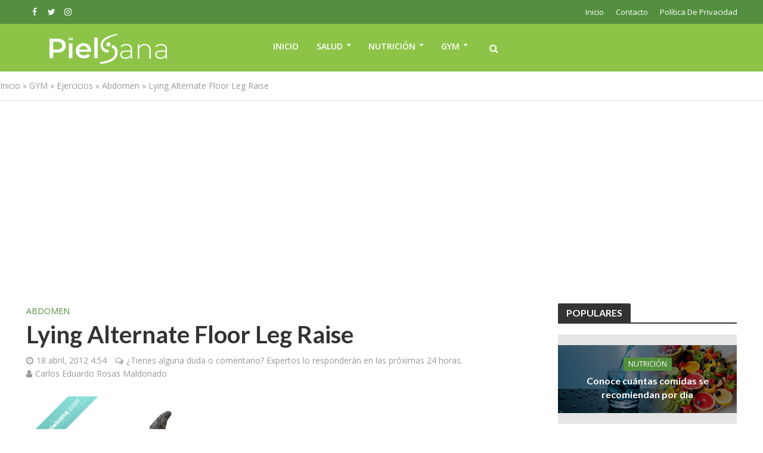

--- FILE ---
content_type: text/html; charset=UTF-8
request_url: https://www.mipielsana.com/lying-alternate-floor-leg-raise/
body_size: 25875
content:
<!DOCTYPE html>
<html lang="es" id="html">
<head>
<meta charset="UTF-8">
<meta name="viewport" content="width=device-width,initial-scale=1.0">
<link rel="pingback" href="https://www.mipielsana.com/xmlrpc.php">
<link rel="profile" href="https://gmpg.org/xfn/11" />
<meta name='robots' content='index, follow, max-image-preview:large, max-snippet:-1, max-video-preview:-1' />

	<!-- This site is optimized with the Yoast SEO Premium plugin v21.3 (Yoast SEO v26.6) - https://yoast.com/wordpress/plugins/seo/ -->
	<title>Lying Alternate Floor Leg Raise</title>
	<link rel="canonical" href="https://www.mipielsana.com/lying-alternate-floor-leg-raise/" />
	<meta property="og:locale" content="es_ES" />
	<meta property="og:type" content="article" />
	<meta property="og:title" content="Lying Alternate Floor Leg Raise" />
	<meta property="og:url" content="https://www.mipielsana.com/lying-alternate-floor-leg-raise/" />
	<meta property="og:site_name" content="Mi Piel Sana" />
	<meta property="article:publisher" content="https://www.facebook.com/FitnessMotivacion" />
	<meta property="article:published_time" content="2012-04-18T10:54:28+00:00" />
	<meta property="article:modified_time" content="2018-05-24T00:39:58+00:00" />
	<meta property="og:image" content="https://www.mipielsana.com/wp-content/uploads/2012/12/Lying-Alternate-Floor-Leg-Raise-900x600.jpg" />
	<meta property="og:image:width" content="900" />
	<meta property="og:image:height" content="600" />
	<meta property="og:image:type" content="image/jpeg" />
	<meta name="author" content="Carlos Eduardo Rosas Maldonado" />
	<meta name="twitter:card" content="summary_large_image" />
	<meta name="twitter:label1" content="Escrito por" />
	<meta name="twitter:data1" content="Carlos Eduardo Rosas Maldonado" />
	<script type="application/ld+json" class="yoast-schema-graph">{"@context":"https://schema.org","@graph":[{"@type":"Article","@id":"https://www.mipielsana.com/lying-alternate-floor-leg-raise/#article","isPartOf":{"@id":"https://www.mipielsana.com/lying-alternate-floor-leg-raise/"},"author":{"name":"Carlos Eduardo Rosas Maldonado","@id":"https://www.mipielsana.com/#/schema/person/9e464663a042bf002d7ba05bf20ae7af"},"headline":"Lying Alternate Floor Leg Raise","datePublished":"2012-04-18T10:54:28+00:00","dateModified":"2018-05-24T00:39:58+00:00","mainEntityOfPage":{"@id":"https://www.mipielsana.com/lying-alternate-floor-leg-raise/"},"wordCount":5,"commentCount":0,"publisher":{"@id":"https://www.mipielsana.com/#organization"},"image":{"@id":"https://www.mipielsana.com/lying-alternate-floor-leg-raise/#primaryimage"},"thumbnailUrl":"https://www.mipielsana.com/wp-content/uploads/2012/12/Lying-Alternate-Floor-Leg-Raise-900x600.jpg","articleSection":["Abdomen"],"inLanguage":"es","potentialAction":[{"@type":"CommentAction","name":"Comment","target":["https://www.mipielsana.com/lying-alternate-floor-leg-raise/#respond"]}]},{"@type":"WebPage","@id":"https://www.mipielsana.com/lying-alternate-floor-leg-raise/","url":"https://www.mipielsana.com/lying-alternate-floor-leg-raise/","name":"Lying Alternate Floor Leg Raise","isPartOf":{"@id":"https://www.mipielsana.com/#website"},"primaryImageOfPage":{"@id":"https://www.mipielsana.com/lying-alternate-floor-leg-raise/#primaryimage"},"image":{"@id":"https://www.mipielsana.com/lying-alternate-floor-leg-raise/#primaryimage"},"thumbnailUrl":"https://www.mipielsana.com/wp-content/uploads/2012/12/Lying-Alternate-Floor-Leg-Raise-900x600.jpg","datePublished":"2012-04-18T10:54:28+00:00","dateModified":"2018-05-24T00:39:58+00:00","breadcrumb":{"@id":"https://www.mipielsana.com/lying-alternate-floor-leg-raise/#breadcrumb"},"inLanguage":"es","potentialAction":[{"@type":"ReadAction","target":["https://www.mipielsana.com/lying-alternate-floor-leg-raise/"]}]},{"@type":"ImageObject","inLanguage":"es","@id":"https://www.mipielsana.com/lying-alternate-floor-leg-raise/#primaryimage","url":"https://www.mipielsana.com/wp-content/uploads/2012/12/Lying-Alternate-Floor-Leg-Raise-900x600.jpg","contentUrl":"https://www.mipielsana.com/wp-content/uploads/2012/12/Lying-Alternate-Floor-Leg-Raise-900x600.jpg","width":"900","height":"600"},{"@type":"BreadcrumbList","@id":"https://www.mipielsana.com/lying-alternate-floor-leg-raise/#breadcrumb","itemListElement":[{"@type":"ListItem","position":1,"name":"Inicio","item":"https://www.mipielsana.com/"},{"@type":"ListItem","position":2,"name":"GYM","item":"https://www.mipielsana.com/gym/"},{"@type":"ListItem","position":3,"name":"Ejercicios","item":"https://www.mipielsana.com/gym/ejercicios/"},{"@type":"ListItem","position":4,"name":"Abdomen","item":"https://www.mipielsana.com/gym/ejercicios/abdomen/"},{"@type":"ListItem","position":5,"name":"Lying Alternate Floor Leg Raise"}]},{"@type":"WebSite","@id":"https://www.mipielsana.com/#website","url":"https://www.mipielsana.com/","name":"Mi Piel Sana","description":"¡Artículos importantes para ti que te gusta verte y sentirte bien!","publisher":{"@id":"https://www.mipielsana.com/#organization"},"alternateName":"RUTINAS GYM | TIPS SALUDABLES","potentialAction":[{"@type":"SearchAction","target":{"@type":"EntryPoint","urlTemplate":"https://www.mipielsana.com/?s={search_term_string}"},"query-input":{"@type":"PropertyValueSpecification","valueRequired":true,"valueName":"search_term_string"}}],"inLanguage":"es"},{"@type":"Organization","@id":"https://www.mipielsana.com/#organization","name":"Mi Piel Sana","url":"https://www.mipielsana.com/","logo":{"@type":"ImageObject","inLanguage":"es","@id":"https://www.mipielsana.com/#/schema/logo/image/","url":"https://www.mipielsana.com/wp-content/uploads/2015/03/logogmas.png","contentUrl":"https://www.mipielsana.com/wp-content/uploads/2015/03/logogmas.png","width":151,"height":151,"caption":"Mi Piel Sana"},"image":{"@id":"https://www.mipielsana.com/#/schema/logo/image/"},"sameAs":["https://www.facebook.com/FitnessMotivacion"]},{"@type":"Person","@id":"https://www.mipielsana.com/#/schema/person/9e464663a042bf002d7ba05bf20ae7af","name":"Carlos Eduardo Rosas Maldonado","image":{"@type":"ImageObject","inLanguage":"es","@id":"https://www.mipielsana.com/#/schema/person/image/","url":"https://secure.gravatar.com/avatar/2d06e46576633830a813ca7c4d98def4c11a27c9b45ce28a23ce32115dc0a4ed?s=96&d=monsterid&r=g","contentUrl":"https://secure.gravatar.com/avatar/2d06e46576633830a813ca7c4d98def4c11a27c9b45ce28a23ce32115dc0a4ed?s=96&d=monsterid&r=g","caption":"Carlos Eduardo Rosas Maldonado"},"description":"Profesor de Inglés, francés y Aleman, F.L. Personal Training - Director General de Contenidos e Investigación de MiPielSana.com"}]}</script>
	<!-- / Yoast SEO Premium plugin. -->


<link rel='dns-prefetch' href='//www.googletagmanager.com' />
<link rel='dns-prefetch' href='//fonts.googleapis.com' />
<link rel='dns-prefetch' href='//pagead2.googlesyndication.com' />
<link rel='dns-prefetch' href='//fundingchoicesmessages.google.com' />
<link rel="alternate" type="application/rss+xml" title="Mi Piel Sana &raquo; Feed" href="https://www.mipielsana.com/feed/" />
<link rel="alternate" type="application/rss+xml" title="Mi Piel Sana &raquo; Feed de los comentarios" href="https://www.mipielsana.com/comments/feed/" />
<link rel="alternate" type="application/rss+xml" title="Mi Piel Sana &raquo; Comentario Lying Alternate Floor Leg Raise del feed" href="https://www.mipielsana.com/lying-alternate-floor-leg-raise/feed/" />
<style id='wp-img-auto-sizes-contain-inline-css' type='text/css'>
img:is([sizes=auto i],[sizes^="auto," i]){contain-intrinsic-size:3000px 1500px}
/*# sourceURL=wp-img-auto-sizes-contain-inline-css */
</style>
<style id='wp-emoji-styles-inline-css' type='text/css'>

	img.wp-smiley, img.emoji {
		display: inline !important;
		border: none !important;
		box-shadow: none !important;
		height: 1em !important;
		width: 1em !important;
		margin: 0 0.07em !important;
		vertical-align: -0.1em !important;
		background: none !important;
		padding: 0 !important;
	}
/*# sourceURL=wp-emoji-styles-inline-css */
</style>
<style id='wp-block-library-inline-css' type='text/css'>
:root{--wp-block-synced-color:#7a00df;--wp-block-synced-color--rgb:122,0,223;--wp-bound-block-color:var(--wp-block-synced-color);--wp-editor-canvas-background:#ddd;--wp-admin-theme-color:#007cba;--wp-admin-theme-color--rgb:0,124,186;--wp-admin-theme-color-darker-10:#006ba1;--wp-admin-theme-color-darker-10--rgb:0,107,160.5;--wp-admin-theme-color-darker-20:#005a87;--wp-admin-theme-color-darker-20--rgb:0,90,135;--wp-admin-border-width-focus:2px}@media (min-resolution:192dpi){:root{--wp-admin-border-width-focus:1.5px}}.wp-element-button{cursor:pointer}:root .has-very-light-gray-background-color{background-color:#eee}:root .has-very-dark-gray-background-color{background-color:#313131}:root .has-very-light-gray-color{color:#eee}:root .has-very-dark-gray-color{color:#313131}:root .has-vivid-green-cyan-to-vivid-cyan-blue-gradient-background{background:linear-gradient(135deg,#00d084,#0693e3)}:root .has-purple-crush-gradient-background{background:linear-gradient(135deg,#34e2e4,#4721fb 50%,#ab1dfe)}:root .has-hazy-dawn-gradient-background{background:linear-gradient(135deg,#faaca8,#dad0ec)}:root .has-subdued-olive-gradient-background{background:linear-gradient(135deg,#fafae1,#67a671)}:root .has-atomic-cream-gradient-background{background:linear-gradient(135deg,#fdd79a,#004a59)}:root .has-nightshade-gradient-background{background:linear-gradient(135deg,#330968,#31cdcf)}:root .has-midnight-gradient-background{background:linear-gradient(135deg,#020381,#2874fc)}:root{--wp--preset--font-size--normal:16px;--wp--preset--font-size--huge:42px}.has-regular-font-size{font-size:1em}.has-larger-font-size{font-size:2.625em}.has-normal-font-size{font-size:var(--wp--preset--font-size--normal)}.has-huge-font-size{font-size:var(--wp--preset--font-size--huge)}.has-text-align-center{text-align:center}.has-text-align-left{text-align:left}.has-text-align-right{text-align:right}.has-fit-text{white-space:nowrap!important}#end-resizable-editor-section{display:none}.aligncenter{clear:both}.items-justified-left{justify-content:flex-start}.items-justified-center{justify-content:center}.items-justified-right{justify-content:flex-end}.items-justified-space-between{justify-content:space-between}.screen-reader-text{border:0;clip-path:inset(50%);height:1px;margin:-1px;overflow:hidden;padding:0;position:absolute;width:1px;word-wrap:normal!important}.screen-reader-text:focus{background-color:#ddd;clip-path:none;color:#444;display:block;font-size:1em;height:auto;left:5px;line-height:normal;padding:15px 23px 14px;text-decoration:none;top:5px;width:auto;z-index:100000}html :where(.has-border-color){border-style:solid}html :where([style*=border-top-color]){border-top-style:solid}html :where([style*=border-right-color]){border-right-style:solid}html :where([style*=border-bottom-color]){border-bottom-style:solid}html :where([style*=border-left-color]){border-left-style:solid}html :where([style*=border-width]){border-style:solid}html :where([style*=border-top-width]){border-top-style:solid}html :where([style*=border-right-width]){border-right-style:solid}html :where([style*=border-bottom-width]){border-bottom-style:solid}html :where([style*=border-left-width]){border-left-style:solid}html :where(img[class*=wp-image-]){height:auto;max-width:100%}:where(figure){margin:0 0 1em}html :where(.is-position-sticky){--wp-admin--admin-bar--position-offset:var(--wp-admin--admin-bar--height,0px)}@media screen and (max-width:600px){html :where(.is-position-sticky){--wp-admin--admin-bar--position-offset:0px}}

/*# sourceURL=wp-block-library-inline-css */
</style><style id='global-styles-inline-css' type='text/css'>
:root{--wp--preset--aspect-ratio--square: 1;--wp--preset--aspect-ratio--4-3: 4/3;--wp--preset--aspect-ratio--3-4: 3/4;--wp--preset--aspect-ratio--3-2: 3/2;--wp--preset--aspect-ratio--2-3: 2/3;--wp--preset--aspect-ratio--16-9: 16/9;--wp--preset--aspect-ratio--9-16: 9/16;--wp--preset--color--black: #000000;--wp--preset--color--cyan-bluish-gray: #abb8c3;--wp--preset--color--white: #ffffff;--wp--preset--color--pale-pink: #f78da7;--wp--preset--color--vivid-red: #cf2e2e;--wp--preset--color--luminous-vivid-orange: #ff6900;--wp--preset--color--luminous-vivid-amber: #fcb900;--wp--preset--color--light-green-cyan: #7bdcb5;--wp--preset--color--vivid-green-cyan: #00d084;--wp--preset--color--pale-cyan-blue: #8ed1fc;--wp--preset--color--vivid-cyan-blue: #0693e3;--wp--preset--color--vivid-purple: #9b51e0;--wp--preset--color--herald-acc: #538f3e;--wp--preset--color--herald-meta: #999999;--wp--preset--color--herald-txt: #444444;--wp--preset--color--herald-bg: #ffffff;--wp--preset--gradient--vivid-cyan-blue-to-vivid-purple: linear-gradient(135deg,rgb(6,147,227) 0%,rgb(155,81,224) 100%);--wp--preset--gradient--light-green-cyan-to-vivid-green-cyan: linear-gradient(135deg,rgb(122,220,180) 0%,rgb(0,208,130) 100%);--wp--preset--gradient--luminous-vivid-amber-to-luminous-vivid-orange: linear-gradient(135deg,rgb(252,185,0) 0%,rgb(255,105,0) 100%);--wp--preset--gradient--luminous-vivid-orange-to-vivid-red: linear-gradient(135deg,rgb(255,105,0) 0%,rgb(207,46,46) 100%);--wp--preset--gradient--very-light-gray-to-cyan-bluish-gray: linear-gradient(135deg,rgb(238,238,238) 0%,rgb(169,184,195) 100%);--wp--preset--gradient--cool-to-warm-spectrum: linear-gradient(135deg,rgb(74,234,220) 0%,rgb(151,120,209) 20%,rgb(207,42,186) 40%,rgb(238,44,130) 60%,rgb(251,105,98) 80%,rgb(254,248,76) 100%);--wp--preset--gradient--blush-light-purple: linear-gradient(135deg,rgb(255,206,236) 0%,rgb(152,150,240) 100%);--wp--preset--gradient--blush-bordeaux: linear-gradient(135deg,rgb(254,205,165) 0%,rgb(254,45,45) 50%,rgb(107,0,62) 100%);--wp--preset--gradient--luminous-dusk: linear-gradient(135deg,rgb(255,203,112) 0%,rgb(199,81,192) 50%,rgb(65,88,208) 100%);--wp--preset--gradient--pale-ocean: linear-gradient(135deg,rgb(255,245,203) 0%,rgb(182,227,212) 50%,rgb(51,167,181) 100%);--wp--preset--gradient--electric-grass: linear-gradient(135deg,rgb(202,248,128) 0%,rgb(113,206,126) 100%);--wp--preset--gradient--midnight: linear-gradient(135deg,rgb(2,3,129) 0%,rgb(40,116,252) 100%);--wp--preset--font-size--small: 12.8px;--wp--preset--font-size--medium: 20px;--wp--preset--font-size--large: 22.4px;--wp--preset--font-size--x-large: 42px;--wp--preset--font-size--normal: 16px;--wp--preset--font-size--huge: 28.8px;--wp--preset--spacing--20: 0.44rem;--wp--preset--spacing--30: 0.67rem;--wp--preset--spacing--40: 1rem;--wp--preset--spacing--50: 1.5rem;--wp--preset--spacing--60: 2.25rem;--wp--preset--spacing--70: 3.38rem;--wp--preset--spacing--80: 5.06rem;--wp--preset--shadow--natural: 6px 6px 9px rgba(0, 0, 0, 0.2);--wp--preset--shadow--deep: 12px 12px 50px rgba(0, 0, 0, 0.4);--wp--preset--shadow--sharp: 6px 6px 0px rgba(0, 0, 0, 0.2);--wp--preset--shadow--outlined: 6px 6px 0px -3px rgb(255, 255, 255), 6px 6px rgb(0, 0, 0);--wp--preset--shadow--crisp: 6px 6px 0px rgb(0, 0, 0);}:where(.is-layout-flex){gap: 0.5em;}:where(.is-layout-grid){gap: 0.5em;}body .is-layout-flex{display: flex;}.is-layout-flex{flex-wrap: wrap;align-items: center;}.is-layout-flex > :is(*, div){margin: 0;}body .is-layout-grid{display: grid;}.is-layout-grid > :is(*, div){margin: 0;}:where(.wp-block-columns.is-layout-flex){gap: 2em;}:where(.wp-block-columns.is-layout-grid){gap: 2em;}:where(.wp-block-post-template.is-layout-flex){gap: 1.25em;}:where(.wp-block-post-template.is-layout-grid){gap: 1.25em;}.has-black-color{color: var(--wp--preset--color--black) !important;}.has-cyan-bluish-gray-color{color: var(--wp--preset--color--cyan-bluish-gray) !important;}.has-white-color{color: var(--wp--preset--color--white) !important;}.has-pale-pink-color{color: var(--wp--preset--color--pale-pink) !important;}.has-vivid-red-color{color: var(--wp--preset--color--vivid-red) !important;}.has-luminous-vivid-orange-color{color: var(--wp--preset--color--luminous-vivid-orange) !important;}.has-luminous-vivid-amber-color{color: var(--wp--preset--color--luminous-vivid-amber) !important;}.has-light-green-cyan-color{color: var(--wp--preset--color--light-green-cyan) !important;}.has-vivid-green-cyan-color{color: var(--wp--preset--color--vivid-green-cyan) !important;}.has-pale-cyan-blue-color{color: var(--wp--preset--color--pale-cyan-blue) !important;}.has-vivid-cyan-blue-color{color: var(--wp--preset--color--vivid-cyan-blue) !important;}.has-vivid-purple-color{color: var(--wp--preset--color--vivid-purple) !important;}.has-black-background-color{background-color: var(--wp--preset--color--black) !important;}.has-cyan-bluish-gray-background-color{background-color: var(--wp--preset--color--cyan-bluish-gray) !important;}.has-white-background-color{background-color: var(--wp--preset--color--white) !important;}.has-pale-pink-background-color{background-color: var(--wp--preset--color--pale-pink) !important;}.has-vivid-red-background-color{background-color: var(--wp--preset--color--vivid-red) !important;}.has-luminous-vivid-orange-background-color{background-color: var(--wp--preset--color--luminous-vivid-orange) !important;}.has-luminous-vivid-amber-background-color{background-color: var(--wp--preset--color--luminous-vivid-amber) !important;}.has-light-green-cyan-background-color{background-color: var(--wp--preset--color--light-green-cyan) !important;}.has-vivid-green-cyan-background-color{background-color: var(--wp--preset--color--vivid-green-cyan) !important;}.has-pale-cyan-blue-background-color{background-color: var(--wp--preset--color--pale-cyan-blue) !important;}.has-vivid-cyan-blue-background-color{background-color: var(--wp--preset--color--vivid-cyan-blue) !important;}.has-vivid-purple-background-color{background-color: var(--wp--preset--color--vivid-purple) !important;}.has-black-border-color{border-color: var(--wp--preset--color--black) !important;}.has-cyan-bluish-gray-border-color{border-color: var(--wp--preset--color--cyan-bluish-gray) !important;}.has-white-border-color{border-color: var(--wp--preset--color--white) !important;}.has-pale-pink-border-color{border-color: var(--wp--preset--color--pale-pink) !important;}.has-vivid-red-border-color{border-color: var(--wp--preset--color--vivid-red) !important;}.has-luminous-vivid-orange-border-color{border-color: var(--wp--preset--color--luminous-vivid-orange) !important;}.has-luminous-vivid-amber-border-color{border-color: var(--wp--preset--color--luminous-vivid-amber) !important;}.has-light-green-cyan-border-color{border-color: var(--wp--preset--color--light-green-cyan) !important;}.has-vivid-green-cyan-border-color{border-color: var(--wp--preset--color--vivid-green-cyan) !important;}.has-pale-cyan-blue-border-color{border-color: var(--wp--preset--color--pale-cyan-blue) !important;}.has-vivid-cyan-blue-border-color{border-color: var(--wp--preset--color--vivid-cyan-blue) !important;}.has-vivid-purple-border-color{border-color: var(--wp--preset--color--vivid-purple) !important;}.has-vivid-cyan-blue-to-vivid-purple-gradient-background{background: var(--wp--preset--gradient--vivid-cyan-blue-to-vivid-purple) !important;}.has-light-green-cyan-to-vivid-green-cyan-gradient-background{background: var(--wp--preset--gradient--light-green-cyan-to-vivid-green-cyan) !important;}.has-luminous-vivid-amber-to-luminous-vivid-orange-gradient-background{background: var(--wp--preset--gradient--luminous-vivid-amber-to-luminous-vivid-orange) !important;}.has-luminous-vivid-orange-to-vivid-red-gradient-background{background: var(--wp--preset--gradient--luminous-vivid-orange-to-vivid-red) !important;}.has-very-light-gray-to-cyan-bluish-gray-gradient-background{background: var(--wp--preset--gradient--very-light-gray-to-cyan-bluish-gray) !important;}.has-cool-to-warm-spectrum-gradient-background{background: var(--wp--preset--gradient--cool-to-warm-spectrum) !important;}.has-blush-light-purple-gradient-background{background: var(--wp--preset--gradient--blush-light-purple) !important;}.has-blush-bordeaux-gradient-background{background: var(--wp--preset--gradient--blush-bordeaux) !important;}.has-luminous-dusk-gradient-background{background: var(--wp--preset--gradient--luminous-dusk) !important;}.has-pale-ocean-gradient-background{background: var(--wp--preset--gradient--pale-ocean) !important;}.has-electric-grass-gradient-background{background: var(--wp--preset--gradient--electric-grass) !important;}.has-midnight-gradient-background{background: var(--wp--preset--gradient--midnight) !important;}.has-small-font-size{font-size: var(--wp--preset--font-size--small) !important;}.has-medium-font-size{font-size: var(--wp--preset--font-size--medium) !important;}.has-large-font-size{font-size: var(--wp--preset--font-size--large) !important;}.has-x-large-font-size{font-size: var(--wp--preset--font-size--x-large) !important;}
/*# sourceURL=global-styles-inline-css */
</style>

<style id='classic-theme-styles-inline-css' type='text/css'>
/*! This file is auto-generated */
.wp-block-button__link{color:#fff;background-color:#32373c;border-radius:9999px;box-shadow:none;text-decoration:none;padding:calc(.667em + 2px) calc(1.333em + 2px);font-size:1.125em}.wp-block-file__button{background:#32373c;color:#fff;text-decoration:none}
/*# sourceURL=/wp-includes/css/classic-themes.min.css */
</style>
<link rel='stylesheet' id='herald-fonts-css' href='https://fonts.googleapis.com/css?family=Open+Sans%3A400%2C600%7CLato%3A400%2C700&#038;subset=latin&#038;ver=2.6.2' type='text/css' media='all' />
<link rel='stylesheet' id='herald-main-css' href='https://www.mipielsana.com/wp-content/cache/busting/1/wp-content/themes/herald/assets/css/min-2.6.2.css' type='text/css' media='all' />
<style id='herald-main-inline-css' type='text/css'>
h1, .h1, .herald-no-sid .herald-posts .h2{ font-size: 4.0rem; }h2, .h2, .herald-no-sid .herald-posts .h3{ font-size: 3.3rem; }h3, .h3, .herald-no-sid .herald-posts .h4 { font-size: 2.8rem; }h4, .h4, .herald-no-sid .herald-posts .h5 { font-size: 2.3rem; }h5, .h5, .herald-no-sid .herald-posts .h6 { font-size: 1.9rem; }h6, .h6, .herald-no-sid .herald-posts .h7 { font-size: 1.6rem; }.h7 {font-size: 1.4rem;}.herald-entry-content, .herald-sidebar{font-size: 1.6rem;}.entry-content .entry-headline{font-size: 1.9rem;}body{font-size: 1.6rem;}.widget{font-size: 1.5rem;}.herald-menu{font-size: 1.4rem;}.herald-mod-title .herald-mod-h, .herald-sidebar .widget-title{font-size: 1.6rem;}.entry-meta .meta-item, .entry-meta a, .entry-meta span{font-size: 1.4rem;}.entry-meta.meta-small .meta-item, .entry-meta.meta-small a, .entry-meta.meta-small span{font-size: 1.3rem;}.herald-site-header .header-top,.header-top .herald-in-popup,.header-top .herald-menu ul {background: #538f3e;color: #ffffff;}.header-top a {color: #ffffff;}.header-top a:hover,.header-top .herald-menu li:hover > a{color: #f4f4f4;}.header-top .herald-menu-popup:hover > span,.header-top .herald-menu-popup-search span:hover,.header-top .herald-menu-popup-search.herald-search-active{color: #f4f4f4;}#wp-calendar tbody td a{background: #538f3e;color:#FFF;}.header-top .herald-login #loginform label,.header-top .herald-login p,.header-top a.btn-logout {color: #f4f4f4;}.header-top .herald-login #loginform input {color: #538f3e;}.header-top .herald-login .herald-registration-link:after {background: rgba(244,244,244,0.25);}.header-top .herald-login #loginform input[type=submit],.header-top .herald-in-popup .btn-logout {background-color: #f4f4f4;color: #538f3e;}.header-top a.btn-logout:hover{color: #538f3e;}.header-middle {background-repeat:no-repeat;background-attachment:fixed;background-position:right top;}.header-middle{background-color: #8dc448;color: #ffffff;}.header-middle a{color: #ffffff;}.header-middle.herald-header-wraper,.header-middle .col-lg-12{height: 80px;}.header-middle .site-title img{max-height: 80px;}.header-middle .sub-menu{background-color: #ffffff;}.header-middle .sub-menu a,.header-middle .herald-search-submit:hover,.header-middle li.herald-mega-menu .col-lg-3 a:hover,.header-middle li.herald-mega-menu .col-lg-3 a:hover:after{color: #111111;}.header-middle .herald-menu li:hover > a,.header-middle .herald-menu-popup-search:hover > span,.header-middle .herald-cart-icon:hover > a{color: #111111;background-color: #ffffff;}.header-middle .current-menu-parent a,.header-middle .current-menu-ancestor a,.header-middle .current_page_item > a,.header-middle .current-menu-item > a{background-color: rgba(255,255,255,0.2); }.header-middle .sub-menu > li > a,.header-middle .herald-search-submit,.header-middle li.herald-mega-menu .col-lg-3 a{color: rgba(17,17,17,0.7); }.header-middle .sub-menu > li:hover > a{color: #111111; }.header-middle .herald-in-popup{background-color: #ffffff;}.header-middle .herald-menu-popup a{color: #111111;}.header-middle .herald-in-popup{background-color: #ffffff;}.header-middle .herald-search-input{color: #111111;}.header-middle .herald-menu-popup a{color: #111111;}.header-middle .herald-menu-popup > span,.header-middle .herald-search-active > span{color: #ffffff;}.header-middle .herald-menu-popup:hover > span,.header-middle .herald-search-active > span{background-color: #ffffff;color: #111111;}.header-middle .herald-login #loginform label,.header-middle .herald-login #loginform input,.header-middle .herald-login p,.header-middle a.btn-logout,.header-middle .herald-login .herald-registration-link:hover,.header-middle .herald-login .herald-lost-password-link:hover {color: #111111;}.header-middle .herald-login .herald-registration-link:after {background: rgba(17,17,17,0.15);}.header-middle .herald-login a,.header-middle .herald-username a {color: #111111;}.header-middle .herald-login a:hover,.header-middle .herald-login .herald-registration-link,.header-middle .herald-login .herald-lost-password-link {color: #8dc448;}.header-middle .herald-login #loginform input[type=submit],.header-middle .herald-in-popup .btn-logout {background-color: #8dc448;color: #ffffff;}.header-middle a.btn-logout:hover{color: #ffffff;}.header-bottom{background: #123652;color: #ffffff;}.header-bottom a,.header-bottom .herald-site-header .herald-search-submit{color: #ffffff;}.header-bottom a:hover{color: #424242;}.header-bottom a:hover,.header-bottom .herald-menu li:hover > a,.header-bottom li.herald-mega-menu .col-lg-3 a:hover:after{color: #424242;}.header-bottom .herald-menu li:hover > a,.header-bottom .herald-menu-popup-search:hover > span,.header-bottom .herald-cart-icon:hover > a {color: #424242;background-color: #ffffff;}.header-bottom .current-menu-parent a,.header-bottom .current-menu-ancestor a,.header-bottom .current_page_item > a,.header-bottom .current-menu-item > a {background-color: rgba(255,255,255,0.2); }.header-bottom .sub-menu{background-color: #ffffff;}.header-bottom .herald-menu li.herald-mega-menu .col-lg-3 a,.header-bottom .sub-menu > li > a,.header-bottom .herald-search-submit{color: rgba(66,66,66,0.7); }.header-bottom .herald-menu li.herald-mega-menu .col-lg-3 a:hover,.header-bottom .sub-menu > li:hover > a{color: #424242; }.header-bottom .sub-menu > li > a,.header-bottom .herald-search-submit{color: rgba(66,66,66,0.7); }.header-bottom .sub-menu > li:hover > a{color: #424242; }.header-bottom .herald-in-popup {background-color: #ffffff;}.header-bottom .herald-menu-popup a {color: #424242;}.header-bottom .herald-in-popup,.header-bottom .herald-search-input {background-color: #ffffff;}.header-bottom .herald-menu-popup a,.header-bottom .herald-search-input{color: #424242;}.header-bottom .herald-menu-popup > span,.header-bottom .herald-search-active > span{color: #ffffff;}.header-bottom .herald-menu-popup:hover > span,.header-bottom .herald-search-active > span{background-color: #ffffff;color: #424242;}.header-bottom .herald-login #loginform label,.header-bottom .herald-login #loginform input,.header-bottom .herald-login p,.header-bottom a.btn-logout,.header-bottom .herald-login .herald-registration-link:hover,.header-bottom .herald-login .herald-lost-password-link:hover,.herald-responsive-header .herald-login #loginform label,.herald-responsive-header .herald-login #loginform input,.herald-responsive-header .herald-login p,.herald-responsive-header a.btn-logout,.herald-responsive-header .herald-login .herald-registration-link:hover,.herald-responsive-header .herald-login .herald-lost-password-link:hover {color: #424242;}.header-bottom .herald-login .herald-registration-link:after,.herald-responsive-header .herald-login .herald-registration-link:after {background: rgba(66,66,66,0.15);}.header-bottom .herald-login a,.herald-responsive-header .herald-login a {color: #424242;}.header-bottom .herald-login a:hover,.header-bottom .herald-login .herald-registration-link,.header-bottom .herald-login .herald-lost-password-link,.herald-responsive-header .herald-login a:hover,.herald-responsive-header .herald-login .herald-registration-link,.herald-responsive-header .herald-login .herald-lost-password-link {color: #123652;}.header-bottom .herald-login #loginform input[type=submit],.herald-responsive-header .herald-login #loginform input[type=submit],.header-bottom .herald-in-popup .btn-logout,.herald-responsive-header .herald-in-popup .btn-logout {background-color: #123652;color: #ffffff;}.header-bottom a.btn-logout:hover,.herald-responsive-header a.btn-logout:hover {color: #ffffff;}.herald-header-sticky{background: #8dc448;color: #ffffff;}.herald-header-sticky a{color: #ffffff;}.herald-header-sticky .herald-menu li:hover > a{color: #828282;background-color: #ffffff;}.herald-header-sticky .sub-menu{background-color: #ffffff;}.herald-header-sticky .sub-menu a{color: #828282;}.herald-header-sticky .sub-menu > li:hover > a{color: #8dc448;}.herald-header-sticky .herald-in-popup,.herald-header-sticky .herald-search-input {background-color: #ffffff;}.herald-header-sticky .herald-menu-popup a{color: #828282;}.herald-header-sticky .herald-menu-popup > span,.herald-header-sticky .herald-search-active > span{color: #ffffff;}.herald-header-sticky .herald-menu-popup:hover > span,.herald-header-sticky .herald-search-active > span{background-color: #ffffff;color: #828282;}.herald-header-sticky .herald-search-input,.herald-header-sticky .herald-search-submit{color: #828282;}.herald-header-sticky .herald-menu li:hover > a,.herald-header-sticky .herald-menu-popup-search:hover > span,.herald-header-sticky .herald-cart-icon:hover a {color: #828282;background-color: #ffffff;}.herald-header-sticky .herald-login #loginform label,.herald-header-sticky .herald-login #loginform input,.herald-header-sticky .herald-login p,.herald-header-sticky a.btn-logout,.herald-header-sticky .herald-login .herald-registration-link:hover,.herald-header-sticky .herald-login .herald-lost-password-link:hover {color: #828282;}.herald-header-sticky .herald-login .herald-registration-link:after {background: rgba(130,130,130,0.15);}.herald-header-sticky .herald-login a {color: #828282;}.herald-header-sticky .herald-login a:hover,.herald-header-sticky .herald-login .herald-registration-link,.herald-header-sticky .herald-login .herald-lost-password-link {color: #8dc448;}.herald-header-sticky .herald-login #loginform input[type=submit],.herald-header-sticky .herald-in-popup .btn-logout {background-color: #8dc448;color: #ffffff;}.herald-header-sticky a.btn-logout:hover{color: #ffffff;}.header-trending{background: #eeeeee;color: #666666;}.header-trending a{color: #666666;}.header-trending a:hover{color: #111111;}body { background-color: #ffffff;color: #444444;font-family: 'Open Sans';font-weight: 400;}.herald-site-content{background-color:#ffffff;}h1, h2, h3, h4, h5, h6,.h1, .h2, .h3, .h4, .h5, .h6, .h7,.wp-block-cover .wp-block-cover-image-text, .wp-block-cover .wp-block-cover-text, .wp-block-cover h2, .wp-block-cover-image .wp-block-cover-image-text, .wp-block-cover-image .wp-block-cover-text, .wp-block-cover-image h2{font-family: 'Lato';font-weight: 700;}.header-middle .herald-menu,.header-bottom .herald-menu,.herald-header-sticky .herald-menu,.herald-mobile-nav{font-family: 'Open Sans';font-weight: 600;}.herald-menu li.herald-mega-menu .herald-ovrld .meta-category a{font-family: 'Open Sans';font-weight: 400;}.herald-entry-content blockquote p{color: #538f3e;}pre {background: rgba(68,68,68,0.06);border: 1px solid rgba(68,68,68,0.2);}thead {background: rgba(68,68,68,0.06);}a,.entry-title a:hover,.herald-menu .sub-menu li .meta-category a{color: #538f3e;}.entry-meta-wrapper .entry-meta span:before,.entry-meta-wrapper .entry-meta a:before,.entry-meta-wrapper .entry-meta .meta-item:before,.entry-meta-wrapper .entry-meta div,li.herald-mega-menu .sub-menu .entry-title a,.entry-meta-wrapper .herald-author-twitter{color: #444444;}.herald-mod-title h1,.herald-mod-title h2,.herald-mod-title h4{color: #ffffff;}.herald-mod-head:after,.herald-mod-title .herald-color,.widget-title:after,.widget-title span{color: #ffffff;background-color: #333333;}.herald-mod-title .herald-color a{color: #ffffff;}.herald-ovrld .meta-category a,.herald-fa-wrapper .meta-category a{background-color: #538f3e;}.meta-tags a,.widget_tag_cloud a,.herald-share-meta:after,.wp-block-tag-cloud a{background: rgba(51,51,51,0.1);}h1, h2, h3, h4, h5, h6,.entry-title a {color: #333333;}.herald-pagination .page-numbers,.herald-mod-subnav a,.herald-mod-actions a,.herald-slider-controls div,.meta-tags a,.widget.widget_tag_cloud a,.herald-sidebar .mks_autor_link_wrap a,.herald-sidebar .meks-instagram-follow-link a,.mks_themeforest_widget .mks_read_more a,.herald-read-more,.wp-block-tag-cloud a{color: #444444;}.widget.widget_tag_cloud a:hover,.entry-content .meta-tags a:hover,.wp-block-tag-cloud a:hover{background-color: #538f3e;color: #FFF;}.herald-pagination .prev.page-numbers,.herald-pagination .next.page-numbers,.herald-pagination .prev.page-numbers:hover,.herald-pagination .next.page-numbers:hover,.herald-pagination .page-numbers.current,.herald-pagination .page-numbers.current:hover,.herald-next a,.herald-pagination .herald-next a:hover,.herald-prev a,.herald-pagination .herald-prev a:hover,.herald-load-more a,.herald-load-more a:hover,.entry-content .herald-search-submit,.herald-mod-desc .herald-search-submit,.wpcf7-submit,body div.wpforms-container-full .wpforms-form input[type=submit], body div.wpforms-container-full .wpforms-form button[type=submit], body div.wpforms-container-full .wpforms-form .wpforms-page-button {background-color:#538f3e;color: #FFF;}.herald-pagination .page-numbers:hover{background-color: rgba(68,68,68,0.1);}.widget a,.recentcomments a,.widget a:hover,.herald-sticky-next a:hover,.herald-sticky-prev a:hover,.herald-mod-subnav a:hover,.herald-mod-actions a:hover,.herald-slider-controls div:hover,.meta-tags a:hover,.widget_tag_cloud a:hover,.mks_autor_link_wrap a:hover,.meks-instagram-follow-link a:hover,.mks_themeforest_widget .mks_read_more a:hover,.herald-read-more:hover,.widget .entry-title a:hover,li.herald-mega-menu .sub-menu .entry-title a:hover,.entry-meta-wrapper .meta-item:hover a,.entry-meta-wrapper .meta-item:hover a:before,.entry-meta-wrapper .herald-share:hover > span,.entry-meta-wrapper .herald-author-name:hover,.entry-meta-wrapper .herald-author-twitter:hover,.entry-meta-wrapper .herald-author-twitter:hover:before{color:#538f3e;}.widget ul li a,.widget .entry-title a,.herald-author-name,.entry-meta-wrapper .meta-item,.entry-meta-wrapper .meta-item span,.entry-meta-wrapper .meta-item a,.herald-mod-actions a{color: #444444;}.widget li:before{background: rgba(68,68,68,0.3);}.widget_categories .count{background: #538f3e;color: #FFF;}input[type="submit"],button[type="submit"],body div.wpforms-container-full .wpforms-form input[type=submit]:hover, body div.wpforms-container-full .wpforms-form button[type=submit]:hover, body div.wpforms-container-full .wpforms-form .wpforms-page-button:hover,.spinner > div{background-color: #538f3e;}.herald-mod-actions a:hover,.comment-body .edit-link a,.herald-breadcrumbs a:hover{color:#538f3e;}.herald-header-wraper .herald-soc-nav a:hover,.meta-tags span,li.herald-mega-menu .herald-ovrld .entry-title a,li.herald-mega-menu .herald-ovrld .entry-title a:hover,.herald-ovrld .entry-meta .herald-reviews i:before{color: #FFF;}.entry-meta .meta-item, .entry-meta span, .entry-meta a,.meta-category span,.post-date,.recentcomments,.rss-date,.comment-metadata a,.entry-meta a:hover,.herald-menu li.herald-mega-menu .col-lg-3 a:after,.herald-breadcrumbs,.herald-breadcrumbs a,.entry-meta .herald-reviews i:before{color: #999999;}.herald-lay-a .herald-lay-over{background: #ffffff;}.herald-pagination a:hover,input[type="submit"]:hover,button[type="submit"]:hover,.entry-content .herald-search-submit:hover,.wpcf7-submit:hover,.herald-fa-wrapper .meta-category a:hover,.herald-ovrld .meta-category a:hover,.herald-mod-desc .herald-search-submit:hover,.herald-single-sticky .herald-share .meks_ess a:hover,body div.wpforms-container-full .wpforms-form input[type=submit]:hover, body div.wpforms-container-full .wpforms-form button[type=submit]:hover, body div.wpforms-container-full .wpforms-form .wpforms-page-button:hover{cursor: pointer;text-decoration: none;background-image: -moz-linear-gradient(left,rgba(0,0,0,0.1) 0%,rgba(0,0,0,0.1) 100%);background-image: -webkit-gradient(linear,left top,right top,color-stop(0%,rgba(0,0,0,0.1)),color-stop(100%,rgba(0,0,0,0.1)));background-image: -webkit-linear-gradient(left,rgba(0,0,0,0.1) 0%,rgba(0,0,0,0.1) 100%);background-image: -o-linear-gradient(left,rgba(0,0,0,0.1) 0%,rgba(0,0,0,0.1) 100%);background-image: -ms-linear-gradient(left,rgba(0,0,0,0.1) 0%,rgba(0,0,0,0.1) 100%);background-image: linear-gradient(to right,rgba(0,0,0,0.1) 0%,rgba(0,0,0,0.1) 100%);}.herald-sticky-next a,.herald-sticky-prev a{color: #444444;}.herald-sticky-prev a:before,.herald-sticky-next a:before,.herald-comment-action,.meta-tags span,.herald-entry-content .herald-link-pages a{background: #444444;}.herald-sticky-prev a:hover:before,.herald-sticky-next a:hover:before,.herald-comment-action:hover,div.mejs-controls .mejs-time-rail .mejs-time-current,.herald-entry-content .herald-link-pages a:hover{background: #538f3e;} .herald-site-footer{background: #222222;color: #dddddd;}.herald-site-footer .widget-title span{color: #dddddd;background: transparent;}.herald-site-footer .widget-title:before{background:#dddddd;}.herald-site-footer .widget-title:after,.herald-site-footer .widget_tag_cloud a{background: rgba(221,221,221,0.1);}.herald-site-footer .widget li:before{background: rgba(221,221,221,0.3);}.herald-site-footer a,.herald-site-footer .widget a:hover,.herald-site-footer .widget .meta-category a,.herald-site-footer .herald-slider-controls .owl-prev:hover,.herald-site-footer .herald-slider-controls .owl-next:hover,.herald-site-footer .herald-slider-controls .herald-mod-actions:hover{color: #538f3e;}.herald-site-footer .widget a,.herald-site-footer .mks_author_widget h3{color: #dddddd;}.herald-site-footer .entry-meta .meta-item, .herald-site-footer .entry-meta span, .herald-site-footer .entry-meta a, .herald-site-footer .meta-category span, .herald-site-footer .post-date, .herald-site-footer .recentcomments, .herald-site-footer .rss-date, .herald-site-footer .comment-metadata a{color: #aaaaaa;}.herald-site-footer .mks_author_widget .mks_autor_link_wrap a, .herald-site-footer.mks_read_more a, .herald-site-footer .herald-read-more,.herald-site-footer .herald-slider-controls .owl-prev, .herald-site-footer .herald-slider-controls .owl-next, .herald-site-footer .herald-mod-wrap .herald-mod-actions a{border-color: rgba(221,221,221,0.2);}.herald-site-footer .mks_author_widget .mks_autor_link_wrap a:hover, .herald-site-footer.mks_read_more a:hover, .herald-site-footer .herald-read-more:hover,.herald-site-footer .herald-slider-controls .owl-prev:hover, .herald-site-footer .herald-slider-controls .owl-next:hover, .herald-site-footer .herald-mod-wrap .herald-mod-actions a:hover{border-color: rgba(83,143,62,0.5);}.herald-site-footer .widget_search .herald-search-input{color: #222222;}.herald-site-footer .widget_tag_cloud a:hover{background:#538f3e;color:#FFF;}.footer-bottom a{color:#dddddd;}.footer-bottom a:hover,.footer-bottom .herald-copyright a{color:#538f3e;}.footer-bottom .herald-menu li:hover > a{color: #538f3e;}.footer-bottom .sub-menu{background-color: rgba(0,0,0,0.5);} .herald-pagination{border-top: 1px solid rgba(51,51,51,0.1);}.entry-content a:hover,.comment-respond a:hover,.comment-reply-link:hover{border-bottom: 2px solid #538f3e;}.footer-bottom .herald-copyright a:hover{border-bottom: 2px solid #538f3e;}.herald-slider-controls .owl-prev,.herald-slider-controls .owl-next,.herald-mod-wrap .herald-mod-actions a{border: 1px solid rgba(68,68,68,0.2);}.herald-slider-controls .owl-prev:hover,.herald-slider-controls .owl-next:hover,.herald-mod-wrap .herald-mod-actions a:hover,.herald-author .herald-socials-actions .herald-mod-actions a:hover {border-color: rgba(83,143,62,0.5);}#wp-calendar thead th,#wp-calendar tbody td,#wp-calendar tbody td:last-child{border: 1px solid rgba(68,68,68,0.1);}.herald-link-pages{border-bottom: 1px solid rgba(68,68,68,0.1);}.herald-lay-h:after,.herald-site-content .herald-related .herald-lay-h:after,.herald-lay-e:after,.herald-site-content .herald-related .herald-lay-e:after,.herald-lay-j:after,.herald-site-content .herald-related .herald-lay-j:after,.herald-lay-l:after,.herald-site-content .herald-related .herald-lay-l:after {background-color: rgba(68,68,68,0.1);}.wp-block-button__link,.wp-block-search__button{background: #538f3e;}.wp-block-search__button{color: #ffffff;}input[type="text"],input[type="search"],input[type="email"], input[type="url"], input[type="tel"], input[type="number"], input[type="date"], input[type="password"], select, textarea,.herald-single-sticky,td,th,table,.mks_author_widget .mks_autor_link_wrap a,.widget .meks-instagram-follow-link a,.mks_read_more a,.herald-read-more{border-color: rgba(68,68,68,0.2);}.entry-content .herald-search-input,.herald-fake-button,input[type="text"]:focus, input[type="email"]:focus, input[type="url"]:focus, input[type="tel"]:focus, input[type="number"]:focus, input[type="date"]:focus, input[type="password"]:focus, textarea:focus{border-color: rgba(68,68,68,0.3);}.mks_author_widget .mks_autor_link_wrap a:hover,.widget .meks-instagram-follow-link a:hover,.mks_read_more a:hover,.herald-read-more:hover{border-color: rgba(83,143,62,0.5);}.comment-form,.herald-gray-area,.entry-content .herald-search-form,.herald-mod-desc .herald-search-form{background-color: rgba(68,68,68,0.06);border: 1px solid rgba(68,68,68,0.15);}.herald-boxed .herald-breadcrumbs{background-color: rgba(68,68,68,0.06);}.herald-breadcrumbs{border-color: rgba(68,68,68,0.15);}.single .herald-entry-content .herald-da,.archive .herald-posts .herald-da{border-top: 1px solid rgba(68,68,68,0.15);}.archive .herald-posts .herald-da{border-bottom: 1px solid rgba(68,68,68,0.15);}li.comment .comment-body:after{background-color: rgba(68,68,68,0.06);}.herald-pf-invert .entry-title a:hover .herald-format-icon{background: #538f3e;}.herald-responsive-header,.herald-mobile-nav,.herald-responsive-header .herald-menu-popup-search .fa{color: #ffffff;background: #8dc448;}.herald-responsive-header a{color: #ffffff;}.herald-mobile-nav li a{color: #ffffff;}.herald-mobile-nav li a,.herald-mobile-nav .herald-mega-menu.herald-mega-menu-classic>.sub-menu>li>a{border-bottom: 1px solid rgba(255,255,255,0.15);}.herald-mobile-nav{border-right: 1px solid rgba(255,255,255,0.15);}.herald-mobile-nav li a:hover{color: #fff;background-color: #111111;}.herald-menu-toggler{color: #ffffff;border-color: rgba(255,255,255,0.15);}.herald-goto-top{color: #ffffff;background-color: #333333;}.herald-goto-top:hover{background-color: #538f3e;}.herald-responsive-header .herald-menu-popup > span,.herald-responsive-header .herald-search-active > span{color: #ffffff;}.herald-responsive-header .herald-menu-popup-search .herald-in-popup{background: #ffffff;}.herald-responsive-header .herald-search-input,.herald-responsive-header .herald-menu-popup-search .herald-search-submit{color: #444444;}.site-title a{text-transform: none;}.site-description{text-transform: none;}.main-navigation{text-transform: uppercase;}.entry-title{text-transform: none;}.meta-category a{text-transform: uppercase;}.herald-mod-title{text-transform: none;}.herald-sidebar .widget-title{text-transform: uppercase;}.herald-site-footer .widget-title{text-transform: none;}.has-small-font-size{ font-size: 1.3rem;}.has-large-font-size{ font-size: 2.2rem;}.has-huge-font-size{ font-size: 2.9rem;}@media(min-width: 1025px){.has-small-font-size{ font-size: 1.3rem;}.has-normal-font-size{ font-size: 1.6rem;}.has-large-font-size{ font-size: 2.2rem;}.has-huge-font-size{ font-size: 2.9rem;}}.has-herald-acc-background-color{ background-color: #538f3e;}.has-herald-acc-color{ color: #538f3e;}.has-herald-meta-background-color{ background-color: #999999;}.has-herald-meta-color{ color: #999999;}.has-herald-txt-background-color{ background-color: #444444;}.has-herald-txt-color{ color: #444444;}.has-herald-bg-background-color{ background-color: #ffffff;}.has-herald-bg-color{ color: #ffffff;}.fa-post-thumbnail:before, .herald-ovrld .herald-post-thumbnail span:before, .herald-ovrld .herald-post-thumbnail a:before,.herald-ovrld:hover .herald-post-thumbnail-single span:before { opacity: 0.5; }.herald-fa-item:hover .fa-post-thumbnail:before, .herald-ovrld:hover .herald-post-thumbnail a:before, .herald-ovrld:hover .herald-post-thumbnail span:before{ opacity: 0.8; }@media only screen and (min-width: 1249px) {.herald-site-header .header-top,.header-middle,.header-bottom,.herald-header-sticky,.header-trending{ display:block !important;}.herald-responsive-header,.herald-mobile-nav{display:none !important;}.herald-mega-menu .sub-menu {display: block;}.header-mobile-da {display: none;}}
/*# sourceURL=herald-main-inline-css */
</style>
<link rel='stylesheet' id='herald_child_load_scripts-css' href='https://www.mipielsana.com/wp-content/cache/busting/1/wp-content/themes/herald-child/style-2.6.2.css' type='text/css' media='screen' />
<script type="text/javascript" src="https://www.mipielsana.com/wp-content/cache/busting/1/wp-includes/js/jquery/jquery.min-3.7.1.js" id="jquery-core-js"></script>
<script type="text/javascript" src="https://www.mipielsana.com/wp-content/cache/busting/1/wp-includes/js/jquery/jquery-migrate.min-3.4.1.js" id="jquery-migrate-js"></script>

<!-- Fragmento de código de la etiqueta de Google (gtag.js) añadida por Site Kit -->
<!-- Fragmento de código de Google Analytics añadido por Site Kit -->
<script type="text/javascript" src="https://www.googletagmanager.com/gtag/js?id=GT-WF6ZGFP" id="google_gtagjs-js" async></script>
<script type="text/javascript" id="google_gtagjs-js-after">
/* <![CDATA[ */
window.dataLayer = window.dataLayer || [];function gtag(){dataLayer.push(arguments);}
gtag("set","linker",{"domains":["www.mipielsana.com"]});
gtag("js", new Date());
gtag("set", "developer_id.dZTNiMT", true);
gtag("config", "GT-WF6ZGFP");
//# sourceURL=google_gtagjs-js-after
/* ]]> */
</script>
<link rel="https://api.w.org/" href="https://www.mipielsana.com/wp-json/" /><link rel="alternate" title="JSON" type="application/json" href="https://www.mipielsana.com/wp-json/wp/v2/posts/558" /><link rel="EditURI" type="application/rsd+xml" title="RSD" href="https://www.mipielsana.com/xmlrpc.php?rsd" />
<meta name="generator" content="WordPress 6.9" />
<link rel='shortlink' href='https://www.mipielsana.com/?p=558' />
<meta name="generator" content="Redux 4.5.9" /><meta name="generator" content="Site Kit by Google 1.170.0" />
<!-- Metaetiquetas de Google AdSense añadidas por Site Kit -->
<meta name="google-adsense-platform-account" content="ca-host-pub-2644536267352236">
<meta name="google-adsense-platform-domain" content="sitekit.withgoogle.com">
<!-- Acabar con las metaetiquetas de Google AdSense añadidas por Site Kit -->

<!-- Fragmento de código de Google Adsense añadido por Site Kit -->
<script type="text/javascript" async="async" src="https://pagead2.googlesyndication.com/pagead/js/adsbygoogle.js?client=ca-pub-2819744635155939&amp;host=ca-host-pub-2644536267352236" crossorigin="anonymous"></script>

<!-- Final del fragmento de código de Google Adsense añadido por Site Kit -->

<!-- Fragmento de código de recuperación de bloqueo de anuncios de Google AdSense añadido por Site Kit. -->
<script async src="https://fundingchoicesmessages.google.com/i/pub-2819744635155939?ers=1" nonce="2PpzylQEApJdE63x0El24Q"></script><script nonce="2PpzylQEApJdE63x0El24Q">(function() {function signalGooglefcPresent() {if (!window.frames['googlefcPresent']) {if (document.body) {const iframe = document.createElement('iframe'); iframe.style = 'width: 0; height: 0; border: none; z-index: -1000; left: -1000px; top: -1000px;'; iframe.style.display = 'none'; iframe.name = 'googlefcPresent'; document.body.appendChild(iframe);} else {setTimeout(signalGooglefcPresent, 0);}}}signalGooglefcPresent();})();</script>
<!-- Fragmento de código de finalización de recuperación de bloqueo de anuncios de Google AdSense añadido por Site Kit. -->

<!-- Fragmento de código de protección de errores de recuperación de bloqueo de anuncios de Google AdSense añadido por Site Kit. -->
<script>(function(){'use strict';function aa(a){var b=0;return function(){return b<a.length?{done:!1,value:a[b++]}:{done:!0}}}var ba="function"==typeof Object.defineProperties?Object.defineProperty:function(a,b,c){if(a==Array.prototype||a==Object.prototype)return a;a[b]=c.value;return a};
function ea(a){a=["object"==typeof globalThis&&globalThis,a,"object"==typeof window&&window,"object"==typeof self&&self,"object"==typeof global&&global];for(var b=0;b<a.length;++b){var c=a[b];if(c&&c.Math==Math)return c}throw Error("Cannot find global object");}var fa=ea(this);function ha(a,b){if(b)a:{var c=fa;a=a.split(".");for(var d=0;d<a.length-1;d++){var e=a[d];if(!(e in c))break a;c=c[e]}a=a[a.length-1];d=c[a];b=b(d);b!=d&&null!=b&&ba(c,a,{configurable:!0,writable:!0,value:b})}}
var ia="function"==typeof Object.create?Object.create:function(a){function b(){}b.prototype=a;return new b},l;if("function"==typeof Object.setPrototypeOf)l=Object.setPrototypeOf;else{var m;a:{var ja={a:!0},ka={};try{ka.__proto__=ja;m=ka.a;break a}catch(a){}m=!1}l=m?function(a,b){a.__proto__=b;if(a.__proto__!==b)throw new TypeError(a+" is not extensible");return a}:null}var la=l;
function n(a,b){a.prototype=ia(b.prototype);a.prototype.constructor=a;if(la)la(a,b);else for(var c in b)if("prototype"!=c)if(Object.defineProperties){var d=Object.getOwnPropertyDescriptor(b,c);d&&Object.defineProperty(a,c,d)}else a[c]=b[c];a.A=b.prototype}function ma(){for(var a=Number(this),b=[],c=a;c<arguments.length;c++)b[c-a]=arguments[c];return b}
var na="function"==typeof Object.assign?Object.assign:function(a,b){for(var c=1;c<arguments.length;c++){var d=arguments[c];if(d)for(var e in d)Object.prototype.hasOwnProperty.call(d,e)&&(a[e]=d[e])}return a};ha("Object.assign",function(a){return a||na});/*

 Copyright The Closure Library Authors.
 SPDX-License-Identifier: Apache-2.0
*/
var p=this||self;function q(a){return a};var t,u;a:{for(var oa=["CLOSURE_FLAGS"],v=p,x=0;x<oa.length;x++)if(v=v[oa[x]],null==v){u=null;break a}u=v}var pa=u&&u[610401301];t=null!=pa?pa:!1;var z,qa=p.navigator;z=qa?qa.userAgentData||null:null;function A(a){return t?z?z.brands.some(function(b){return(b=b.brand)&&-1!=b.indexOf(a)}):!1:!1}function B(a){var b;a:{if(b=p.navigator)if(b=b.userAgent)break a;b=""}return-1!=b.indexOf(a)};function C(){return t?!!z&&0<z.brands.length:!1}function D(){return C()?A("Chromium"):(B("Chrome")||B("CriOS"))&&!(C()?0:B("Edge"))||B("Silk")};var ra=C()?!1:B("Trident")||B("MSIE");!B("Android")||D();D();B("Safari")&&(D()||(C()?0:B("Coast"))||(C()?0:B("Opera"))||(C()?0:B("Edge"))||(C()?A("Microsoft Edge"):B("Edg/"))||C()&&A("Opera"));var sa={},E=null;var ta="undefined"!==typeof Uint8Array,ua=!ra&&"function"===typeof btoa;var F="function"===typeof Symbol&&"symbol"===typeof Symbol()?Symbol():void 0,G=F?function(a,b){a[F]|=b}:function(a,b){void 0!==a.g?a.g|=b:Object.defineProperties(a,{g:{value:b,configurable:!0,writable:!0,enumerable:!1}})};function va(a){var b=H(a);1!==(b&1)&&(Object.isFrozen(a)&&(a=Array.prototype.slice.call(a)),I(a,b|1))}
var H=F?function(a){return a[F]|0}:function(a){return a.g|0},J=F?function(a){return a[F]}:function(a){return a.g},I=F?function(a,b){a[F]=b}:function(a,b){void 0!==a.g?a.g=b:Object.defineProperties(a,{g:{value:b,configurable:!0,writable:!0,enumerable:!1}})};function wa(){var a=[];G(a,1);return a}function xa(a,b){I(b,(a|0)&-99)}function K(a,b){I(b,(a|34)&-73)}function L(a){a=a>>11&1023;return 0===a?536870912:a};var M={};function N(a){return null!==a&&"object"===typeof a&&!Array.isArray(a)&&a.constructor===Object}var O,ya=[];I(ya,39);O=Object.freeze(ya);var P;function Q(a,b){P=b;a=new a(b);P=void 0;return a}
function R(a,b,c){null==a&&(a=P);P=void 0;if(null==a){var d=96;c?(a=[c],d|=512):a=[];b&&(d=d&-2095105|(b&1023)<<11)}else{if(!Array.isArray(a))throw Error();d=H(a);if(d&64)return a;d|=64;if(c&&(d|=512,c!==a[0]))throw Error();a:{c=a;var e=c.length;if(e){var f=e-1,g=c[f];if(N(g)){d|=256;b=(d>>9&1)-1;e=f-b;1024<=e&&(za(c,b,g),e=1023);d=d&-2095105|(e&1023)<<11;break a}}b&&(g=(d>>9&1)-1,b=Math.max(b,e-g),1024<b&&(za(c,g,{}),d|=256,b=1023),d=d&-2095105|(b&1023)<<11)}}I(a,d);return a}
function za(a,b,c){for(var d=1023+b,e=a.length,f=d;f<e;f++){var g=a[f];null!=g&&g!==c&&(c[f-b]=g)}a.length=d+1;a[d]=c};function Aa(a){switch(typeof a){case "number":return isFinite(a)?a:String(a);case "boolean":return a?1:0;case "object":if(a&&!Array.isArray(a)&&ta&&null!=a&&a instanceof Uint8Array){if(ua){for(var b="",c=0,d=a.length-10240;c<d;)b+=String.fromCharCode.apply(null,a.subarray(c,c+=10240));b+=String.fromCharCode.apply(null,c?a.subarray(c):a);a=btoa(b)}else{void 0===b&&(b=0);if(!E){E={};c="ABCDEFGHIJKLMNOPQRSTUVWXYZabcdefghijklmnopqrstuvwxyz0123456789".split("");d=["+/=","+/","-_=","-_.","-_"];for(var e=
0;5>e;e++){var f=c.concat(d[e].split(""));sa[e]=f;for(var g=0;g<f.length;g++){var h=f[g];void 0===E[h]&&(E[h]=g)}}}b=sa[b];c=Array(Math.floor(a.length/3));d=b[64]||"";for(e=f=0;f<a.length-2;f+=3){var k=a[f],w=a[f+1];h=a[f+2];g=b[k>>2];k=b[(k&3)<<4|w>>4];w=b[(w&15)<<2|h>>6];h=b[h&63];c[e++]=g+k+w+h}g=0;h=d;switch(a.length-f){case 2:g=a[f+1],h=b[(g&15)<<2]||d;case 1:a=a[f],c[e]=b[a>>2]+b[(a&3)<<4|g>>4]+h+d}a=c.join("")}return a}}return a};function Ba(a,b,c){a=Array.prototype.slice.call(a);var d=a.length,e=b&256?a[d-1]:void 0;d+=e?-1:0;for(b=b&512?1:0;b<d;b++)a[b]=c(a[b]);if(e){b=a[b]={};for(var f in e)Object.prototype.hasOwnProperty.call(e,f)&&(b[f]=c(e[f]))}return a}function Da(a,b,c,d,e,f){if(null!=a){if(Array.isArray(a))a=e&&0==a.length&&H(a)&1?void 0:f&&H(a)&2?a:Ea(a,b,c,void 0!==d,e,f);else if(N(a)){var g={},h;for(h in a)Object.prototype.hasOwnProperty.call(a,h)&&(g[h]=Da(a[h],b,c,d,e,f));a=g}else a=b(a,d);return a}}
function Ea(a,b,c,d,e,f){var g=d||c?H(a):0;d=d?!!(g&32):void 0;a=Array.prototype.slice.call(a);for(var h=0;h<a.length;h++)a[h]=Da(a[h],b,c,d,e,f);c&&c(g,a);return a}function Fa(a){return a.s===M?a.toJSON():Aa(a)};function Ga(a,b,c){c=void 0===c?K:c;if(null!=a){if(ta&&a instanceof Uint8Array)return b?a:new Uint8Array(a);if(Array.isArray(a)){var d=H(a);if(d&2)return a;if(b&&!(d&64)&&(d&32||0===d))return I(a,d|34),a;a=Ea(a,Ga,d&4?K:c,!0,!1,!0);b=H(a);b&4&&b&2&&Object.freeze(a);return a}a.s===M&&(b=a.h,c=J(b),a=c&2?a:Q(a.constructor,Ha(b,c,!0)));return a}}function Ha(a,b,c){var d=c||b&2?K:xa,e=!!(b&32);a=Ba(a,b,function(f){return Ga(f,e,d)});G(a,32|(c?2:0));return a};function Ia(a,b){a=a.h;return Ja(a,J(a),b)}function Ja(a,b,c,d){if(-1===c)return null;if(c>=L(b)){if(b&256)return a[a.length-1][c]}else{var e=a.length;if(d&&b&256&&(d=a[e-1][c],null!=d))return d;b=c+((b>>9&1)-1);if(b<e)return a[b]}}function Ka(a,b,c,d,e){var f=L(b);if(c>=f||e){e=b;if(b&256)f=a[a.length-1];else{if(null==d)return;f=a[f+((b>>9&1)-1)]={};e|=256}f[c]=d;e&=-1025;e!==b&&I(a,e)}else a[c+((b>>9&1)-1)]=d,b&256&&(d=a[a.length-1],c in d&&delete d[c]),b&1024&&I(a,b&-1025)}
function La(a,b){var c=Ma;var d=void 0===d?!1:d;var e=a.h;var f=J(e),g=Ja(e,f,b,d);var h=!1;if(null==g||"object"!==typeof g||(h=Array.isArray(g))||g.s!==M)if(h){var k=h=H(g);0===k&&(k|=f&32);k|=f&2;k!==h&&I(g,k);c=new c(g)}else c=void 0;else c=g;c!==g&&null!=c&&Ka(e,f,b,c,d);e=c;if(null==e)return e;a=a.h;f=J(a);f&2||(g=e,c=g.h,h=J(c),g=h&2?Q(g.constructor,Ha(c,h,!1)):g,g!==e&&(e=g,Ka(a,f,b,e,d)));return e}function Na(a,b){a=Ia(a,b);return null==a||"string"===typeof a?a:void 0}
function Oa(a,b){a=Ia(a,b);return null!=a?a:0}function S(a,b){a=Na(a,b);return null!=a?a:""};function T(a,b,c){this.h=R(a,b,c)}T.prototype.toJSON=function(){var a=Ea(this.h,Fa,void 0,void 0,!1,!1);return Pa(this,a,!0)};T.prototype.s=M;T.prototype.toString=function(){return Pa(this,this.h,!1).toString()};
function Pa(a,b,c){var d=a.constructor.v,e=L(J(c?a.h:b)),f=!1;if(d){if(!c){b=Array.prototype.slice.call(b);var g;if(b.length&&N(g=b[b.length-1]))for(f=0;f<d.length;f++)if(d[f]>=e){Object.assign(b[b.length-1]={},g);break}f=!0}e=b;c=!c;g=J(a.h);a=L(g);g=(g>>9&1)-1;for(var h,k,w=0;w<d.length;w++)if(k=d[w],k<a){k+=g;var r=e[k];null==r?e[k]=c?O:wa():c&&r!==O&&va(r)}else h||(r=void 0,e.length&&N(r=e[e.length-1])?h=r:e.push(h={})),r=h[k],null==h[k]?h[k]=c?O:wa():c&&r!==O&&va(r)}d=b.length;if(!d)return b;
var Ca;if(N(h=b[d-1])){a:{var y=h;e={};c=!1;for(var ca in y)Object.prototype.hasOwnProperty.call(y,ca)&&(a=y[ca],Array.isArray(a)&&a!=a&&(c=!0),null!=a?e[ca]=a:c=!0);if(c){for(var rb in e){y=e;break a}y=null}}y!=h&&(Ca=!0);d--}for(;0<d;d--){h=b[d-1];if(null!=h)break;var cb=!0}if(!Ca&&!cb)return b;var da;f?da=b:da=Array.prototype.slice.call(b,0,d);b=da;f&&(b.length=d);y&&b.push(y);return b};function Qa(a){return function(b){if(null==b||""==b)b=new a;else{b=JSON.parse(b);if(!Array.isArray(b))throw Error(void 0);G(b,32);b=Q(a,b)}return b}};function Ra(a){this.h=R(a)}n(Ra,T);var Sa=Qa(Ra);var U;function V(a){this.g=a}V.prototype.toString=function(){return this.g+""};var Ta={};function Ua(){return Math.floor(2147483648*Math.random()).toString(36)+Math.abs(Math.floor(2147483648*Math.random())^Date.now()).toString(36)};function Va(a,b){b=String(b);"application/xhtml+xml"===a.contentType&&(b=b.toLowerCase());return a.createElement(b)}function Wa(a){this.g=a||p.document||document}Wa.prototype.appendChild=function(a,b){a.appendChild(b)};/*

 SPDX-License-Identifier: Apache-2.0
*/
function Xa(a,b){a.src=b instanceof V&&b.constructor===V?b.g:"type_error:TrustedResourceUrl";var c,d;(c=(b=null==(d=(c=(a.ownerDocument&&a.ownerDocument.defaultView||window).document).querySelector)?void 0:d.call(c,"script[nonce]"))?b.nonce||b.getAttribute("nonce")||"":"")&&a.setAttribute("nonce",c)};function Ya(a){a=void 0===a?document:a;return a.createElement("script")};function Za(a,b,c,d,e,f){try{var g=a.g,h=Ya(g);h.async=!0;Xa(h,b);g.head.appendChild(h);h.addEventListener("load",function(){e();d&&g.head.removeChild(h)});h.addEventListener("error",function(){0<c?Za(a,b,c-1,d,e,f):(d&&g.head.removeChild(h),f())})}catch(k){f()}};var $a=p.atob("aHR0cHM6Ly93d3cuZ3N0YXRpYy5jb20vaW1hZ2VzL2ljb25zL21hdGVyaWFsL3N5c3RlbS8xeC93YXJuaW5nX2FtYmVyXzI0ZHAucG5n"),ab=p.atob("WW91IGFyZSBzZWVpbmcgdGhpcyBtZXNzYWdlIGJlY2F1c2UgYWQgb3Igc2NyaXB0IGJsb2NraW5nIHNvZnR3YXJlIGlzIGludGVyZmVyaW5nIHdpdGggdGhpcyBwYWdlLg=="),bb=p.atob("RGlzYWJsZSBhbnkgYWQgb3Igc2NyaXB0IGJsb2NraW5nIHNvZnR3YXJlLCB0aGVuIHJlbG9hZCB0aGlzIHBhZ2Uu");function db(a,b,c){this.i=a;this.l=new Wa(this.i);this.g=null;this.j=[];this.m=!1;this.u=b;this.o=c}
function eb(a){if(a.i.body&&!a.m){var b=function(){fb(a);p.setTimeout(function(){return gb(a,3)},50)};Za(a.l,a.u,2,!0,function(){p[a.o]||b()},b);a.m=!0}}
function fb(a){for(var b=W(1,5),c=0;c<b;c++){var d=X(a);a.i.body.appendChild(d);a.j.push(d)}b=X(a);b.style.bottom="0";b.style.left="0";b.style.position="fixed";b.style.width=W(100,110).toString()+"%";b.style.zIndex=W(2147483544,2147483644).toString();b.style["background-color"]=hb(249,259,242,252,219,229);b.style["box-shadow"]="0 0 12px #888";b.style.color=hb(0,10,0,10,0,10);b.style.display="flex";b.style["justify-content"]="center";b.style["font-family"]="Roboto, Arial";c=X(a);c.style.width=W(80,
85).toString()+"%";c.style.maxWidth=W(750,775).toString()+"px";c.style.margin="24px";c.style.display="flex";c.style["align-items"]="flex-start";c.style["justify-content"]="center";d=Va(a.l.g,"IMG");d.className=Ua();d.src=$a;d.alt="Warning icon";d.style.height="24px";d.style.width="24px";d.style["padding-right"]="16px";var e=X(a),f=X(a);f.style["font-weight"]="bold";f.textContent=ab;var g=X(a);g.textContent=bb;Y(a,e,f);Y(a,e,g);Y(a,c,d);Y(a,c,e);Y(a,b,c);a.g=b;a.i.body.appendChild(a.g);b=W(1,5);for(c=
0;c<b;c++)d=X(a),a.i.body.appendChild(d),a.j.push(d)}function Y(a,b,c){for(var d=W(1,5),e=0;e<d;e++){var f=X(a);b.appendChild(f)}b.appendChild(c);c=W(1,5);for(d=0;d<c;d++)e=X(a),b.appendChild(e)}function W(a,b){return Math.floor(a+Math.random()*(b-a))}function hb(a,b,c,d,e,f){return"rgb("+W(Math.max(a,0),Math.min(b,255)).toString()+","+W(Math.max(c,0),Math.min(d,255)).toString()+","+W(Math.max(e,0),Math.min(f,255)).toString()+")"}function X(a){a=Va(a.l.g,"DIV");a.className=Ua();return a}
function gb(a,b){0>=b||null!=a.g&&0!=a.g.offsetHeight&&0!=a.g.offsetWidth||(ib(a),fb(a),p.setTimeout(function(){return gb(a,b-1)},50))}
function ib(a){var b=a.j;var c="undefined"!=typeof Symbol&&Symbol.iterator&&b[Symbol.iterator];if(c)b=c.call(b);else if("number"==typeof b.length)b={next:aa(b)};else throw Error(String(b)+" is not an iterable or ArrayLike");for(c=b.next();!c.done;c=b.next())(c=c.value)&&c.parentNode&&c.parentNode.removeChild(c);a.j=[];(b=a.g)&&b.parentNode&&b.parentNode.removeChild(b);a.g=null};function jb(a,b,c,d,e){function f(k){document.body?g(document.body):0<k?p.setTimeout(function(){f(k-1)},e):b()}function g(k){k.appendChild(h);p.setTimeout(function(){h?(0!==h.offsetHeight&&0!==h.offsetWidth?b():a(),h.parentNode&&h.parentNode.removeChild(h)):a()},d)}var h=kb(c);f(3)}function kb(a){var b=document.createElement("div");b.className=a;b.style.width="1px";b.style.height="1px";b.style.position="absolute";b.style.left="-10000px";b.style.top="-10000px";b.style.zIndex="-10000";return b};function Ma(a){this.h=R(a)}n(Ma,T);function lb(a){this.h=R(a)}n(lb,T);var mb=Qa(lb);function nb(a){a=Na(a,4)||"";if(void 0===U){var b=null;var c=p.trustedTypes;if(c&&c.createPolicy){try{b=c.createPolicy("goog#html",{createHTML:q,createScript:q,createScriptURL:q})}catch(d){p.console&&p.console.error(d.message)}U=b}else U=b}a=(b=U)?b.createScriptURL(a):a;return new V(a,Ta)};function ob(a,b){this.m=a;this.o=new Wa(a.document);this.g=b;this.j=S(this.g,1);this.u=nb(La(this.g,2));this.i=!1;b=nb(La(this.g,13));this.l=new db(a.document,b,S(this.g,12))}ob.prototype.start=function(){pb(this)};
function pb(a){qb(a);Za(a.o,a.u,3,!1,function(){a:{var b=a.j;var c=p.btoa(b);if(c=p[c]){try{var d=Sa(p.atob(c))}catch(e){b=!1;break a}b=b===Na(d,1)}else b=!1}b?Z(a,S(a.g,14)):(Z(a,S(a.g,8)),eb(a.l))},function(){jb(function(){Z(a,S(a.g,7));eb(a.l)},function(){return Z(a,S(a.g,6))},S(a.g,9),Oa(a.g,10),Oa(a.g,11))})}function Z(a,b){a.i||(a.i=!0,a=new a.m.XMLHttpRequest,a.open("GET",b,!0),a.send())}function qb(a){var b=p.btoa(a.j);a.m[b]&&Z(a,S(a.g,5))};(function(a,b){p[a]=function(){var c=ma.apply(0,arguments);p[a]=function(){};b.apply(null,c)}})("__h82AlnkH6D91__",function(a){"function"===typeof window.atob&&(new ob(window,mb(window.atob(a)))).start()});}).call(this);

window.__h82AlnkH6D91__("[base64]/[base64]/[base64]/[base64]");</script>
<!-- Fragmento de código de finalización de protección de errores de recuperación de bloqueo de anuncios de Google AdSense añadido por Site Kit. -->
		<style type="text/css" id="wp-custom-css">
			@media only screen and (max-width: 1249px) {
.herald-responsive-header {
    height: 60px;
   }
}
.xill_wtitle {
	display: none;
}
.herald-site-footer .widget-title {
    display: none;
}
.gallery-caption, .mfp-arrow:after {
    display: table-caption;
}
.mpsmiddlepost { width: 300px; height: 250px; }
@media(min-width: 500px) { .mpsmiddlepost { width: 336px; height: 280px; } }
@media(min-width: 964px) { .mpsmiddlepost { width: 620px; height: 250px; } }
.mpdownpost { width: 300px; height: 250px; }
@media(min-width: 500px) { .mpdownpost { width: 336px; height: 280px; } }
@media(min-width: 964px) { .mpdownpost { width: 620px; height: 250px; } }
.mpstoppost { width: 336px; height: 280px; }
@media (min-width:320px) { .mpstoppost { width: 300px; height: 250px; } }
@media (min-width:500px) { .mpstoppost { width: 336px; height: 280px; } }
@media (min-width:800px) { .mpstoppost { width: 728px; height: 90px; } }
.mpshead { width: 300px; height: 250px; }
@media(min-width: 470px) { .mpshead { width: 336px; height: 280px; } }
@media(min-width: 770px) { .mpshead { width: 728px; height: 90px; } }
@media(min-width: 964px) { .mpshead { width: 970px; height: 90px; } }
.hometagscat { width: 300px; height: 250px; }
@media(min-width: 470px) { .hometagscat { width: 336px; height: 280px; } }
@media(min-width: 770px) { .hometagscat { width: 620px; height: 250px; } }
@media(min-width: 964px) { .hometagscat { width: 620px; height: 250px; } }		</style>
		</head>

<body class="wp-singular post-template-default single single-post postid-558 single-format-standard wp-embed-responsive wp-theme-herald wp-child-theme-herald-child herald-v_2_6_2 herald-child">



	<header id="header" class="herald-site-header">

											<div class="header-top hidden-xs hidden-sm">
	<div class="container">
		<div class="row">
			<div class="col-lg-12">
				
												<div class="hel-l">
													<ul id="menu-sociallinks" class="herald-soc-nav"><li id="menu-item-10480" class="menu-item menu-item-type-custom menu-item-object-custom menu-item-10480"><a href="https://www.facebook.com/FitnessMotivacion"><span class="herald-social-name">Facebook</span></a></li>
<li id="menu-item-10481" class="menu-item menu-item-type-custom menu-item-object-custom menu-item-10481"><a href="https://twitter.com/_soyfitness"><span class="herald-social-name">Twitter</span></a></li>
<li id="menu-item-10482" class="menu-item menu-item-type-custom menu-item-object-custom menu-item-10482"><a href="https://www.instagram.com/_soy.fitness/"><span class="herald-social-name">instagram</span></a></li>
</ul>									</div>
				
												<div class="hel-r">
												<nav class="secondary-navigation herald-menu">	
		<ul id="menu-topmenu" class="menu"><li id="menu-item-5810" class="menu-item menu-item-type-post_type menu-item-object-page menu-item-home menu-item-5810"><a href="https://www.mipielsana.com/">Inicio</a></li>
<li id="menu-item-5809" class="menu-item menu-item-type-post_type menu-item-object-page menu-item-5809"><a href="https://www.mipielsana.com/contacto/">Contacto</a></li>
<li id="menu-item-6176" class="menu-item menu-item-type-post_type menu-item-object-page menu-item-6176"><a href="https://www.mipielsana.com/politica-de-privacidad/">Política De Privacidad</a></li>
</ul>	</nav>
									</div>
				
								
			</div>
		</div>
	</div>
</div>							<div class="header-middle herald-header-wraper hidden-xs hidden-sm">
	<div class="container">
		<div class="row">
				<div class="col-lg-12 hel-el">
				
															<div class="hel-l herald-go-hor">
													<div class="site-branding">
				<span class="site-title h1"><a href="https://www.mipielsana.com/" rel="home"><img class="herald-logo no-lazyload" src="https://www.mipielsana.com/wp-content/uploads/2018/08/logo2.png" alt="Mi Piel Sana"></a></span>
	</div>
											</div>
					
															<div class="hel-c herald-go-hor">
													<nav class="main-navigation herald-menu">	
				<ul id="menu-nadvar" class="menu"><li id="menu-item-10345" class="menu-item menu-item-type-post_type menu-item-object-page menu-item-home menu-item-10345"><a href="https://www.mipielsana.com/">Inicio</a><li id="menu-item-6127" class="menu-item menu-item-type-custom menu-item-object-custom menu-item-has-children menu-item-6127"><a href="#">Salud</a>
<ul class="sub-menu">
	<li id="menu-item-6126" class="menu-item menu-item-type-taxonomy menu-item-object-category menu-item-6126"><a href="https://www.mipielsana.com/salud/cabello/">Cuidados de Cabello</a>	<li id="menu-item-6165" class="menu-item menu-item-type-taxonomy menu-item-object-category menu-item-6165"><a href="https://www.mipielsana.com/salud/piel/cuidados-piel/">Cuidados de la Piel</a>	<li id="menu-item-11188" class="menu-item menu-item-type-taxonomy menu-item-object-category menu-item-11188"><a href="https://www.mipielsana.com/salud/dentadura/">Dentadura</a>	<li id="menu-item-6166" class="menu-item menu-item-type-taxonomy menu-item-object-category menu-item-6166"><a href="https://www.mipielsana.com/salud/acne/">Eliminar Acné</a>	<li id="menu-item-10465" class="menu-item menu-item-type-taxonomy menu-item-object-category menu-item-10465"><a href="https://www.mipielsana.com/salud/piel/celulitis/">Eliminar Celulitis</a>	<li id="menu-item-5999" class="menu-item menu-item-type-taxonomy menu-item-object-category menu-item-5999"><a href="https://www.mipielsana.com/salud/piel/varices/">Eliminar Varices</a>	<li id="menu-item-6423" class="menu-item menu-item-type-taxonomy menu-item-object-category menu-item-6423"><a href="https://www.mipielsana.com/salud/embarazo/">Embarazo</a></ul>
<li id="menu-item-3521" class="menu-item menu-item-type-taxonomy menu-item-object-category menu-item-has-children menu-item-3521"><a href="https://www.mipielsana.com/nutricion/">Nutrición</a>
<ul class="sub-menu">
	<li id="menu-item-6163" class="menu-item menu-item-type-taxonomy menu-item-object-category menu-item-6163"><a href="https://www.mipielsana.com/nutricion/dietas/">Dietas</a>	<li id="menu-item-33" class="menu-item menu-item-type-taxonomy menu-item-object-category menu-item-33"><a href="https://www.mipielsana.com/nutricion/tips/">Tips de Nutrición</a>	<li id="menu-item-7445" class="menu-item menu-item-type-custom menu-item-object-custom menu-item-7445"><a href="https://www.mipielsana.com/tag/recetas-fitness/">Recetas Fitness</a></ul>
<li id="menu-item-3261" class="menu-item menu-item-type-post_type menu-item-object-page menu-item-has-children menu-item-3261"><a href="https://www.mipielsana.com/ejercicios-para-gimnasio/">GYM</a>
<ul class="sub-menu">
	<li id="menu-item-3282" class="menu-item menu-item-type-taxonomy menu-item-object-category menu-item-3282"><a href="https://www.mipielsana.com/gym/rutinas-para-gym/">Rutinas</a>	<li id="menu-item-3263" class="menu-item menu-item-type-custom menu-item-object-custom menu-item-has-children menu-item-3263"><a>Ejercicios para GYM</a>
	<ul class="sub-menu">
		<li id="menu-item-6325" class="menu-item menu-item-type-taxonomy menu-item-object-category current-post-ancestor current-menu-parent current-post-parent menu-item-6325"><a href="https://www.mipielsana.com/gym/ejercicios/abdomen/">Abdomen</a>		<li id="menu-item-6326" class="menu-item menu-item-type-taxonomy menu-item-object-category menu-item-6326"><a href="https://www.mipielsana.com/gym/ejercicios/antebrazos/">Antebrazos</a>		<li id="menu-item-6327" class="menu-item menu-item-type-taxonomy menu-item-object-category menu-item-6327"><a href="https://www.mipielsana.com/gym/ejercicios/biceps/">Biceps</a>		<li id="menu-item-6328" class="menu-item menu-item-type-taxonomy menu-item-object-category menu-item-6328"><a href="https://www.mipielsana.com/gym/ejercicios/cardio/">Cardio</a>		<li id="menu-item-6329" class="menu-item menu-item-type-taxonomy menu-item-object-category menu-item-6329"><a href="https://www.mipielsana.com/gym/ejercicios/espalda/">Espalda</a>		<li id="menu-item-6330" class="menu-item menu-item-type-taxonomy menu-item-object-category menu-item-6330"><a href="https://www.mipielsana.com/gym/ejercicios/gluteos/">Glúteos</a>		<li id="menu-item-6331" class="menu-item menu-item-type-taxonomy menu-item-object-category menu-item-6331"><a href="https://www.mipielsana.com/gym/ejercicios/hombro/">Hombro</a>		<li id="menu-item-6332" class="menu-item menu-item-type-taxonomy menu-item-object-category menu-item-6332"><a href="https://www.mipielsana.com/gym/ejercicios/pecho/">Pecho</a>		<li id="menu-item-6333" class="menu-item menu-item-type-taxonomy menu-item-object-category menu-item-6333"><a href="https://www.mipielsana.com/gym/ejercicios/piernas/">Piernas</a>		<li id="menu-item-6334" class="menu-item menu-item-type-taxonomy menu-item-object-category menu-item-6334"><a href="https://www.mipielsana.com/gym/ejercicios/triceps/">Triceps</a>	</ul>
	<li id="menu-item-5890" class="menu-item menu-item-type-taxonomy menu-item-object-category menu-item-5890"><a href="https://www.mipielsana.com/gym/ejercicios-en-casa/">Ejercicios en casa</a>	<li id="menu-item-3520" class="menu-item menu-item-type-taxonomy menu-item-object-category menu-item-3520"><a href="https://www.mipielsana.com/gym/teoria/">Tips &#038; Trucos</a>	<li id="menu-item-3283" class="menu-item menu-item-type-taxonomy menu-item-object-category menu-item-3283"><a href="https://www.mipielsana.com/gym/suplementos/">Suplementación</a></ul>
</ul>	</nav>													<div class="herald-menu-popup-search">
<span class="fa fa-search"></span>
	<div class="herald-in-popup">
		<form class="herald-search-form" action="https://www.mipielsana.com/" method="get">
	<input name="s" class="herald-search-input" type="text" value="" placeholder="Ingresa tu búsqueda..." /><button type="submit" class="herald-search-submit"></button>
</form>	</div>
</div>											</div>
					
													
					
				
				</div>
		</div>
		</div>
</div>					
	</header>

			<div id="sticky-header" class="herald-header-sticky herald-header-wraper herald-slide hidden-xs hidden-sm">
	<div class="container">
		<div class="row">
				<div class="col-lg-12 hel-el">
				
															<div class="hel-l herald-go-hor">
													<div class="site-branding mini">
		<span class="site-title h1"><a href="https://www.mipielsana.com/" rel="home"><img class="herald-logo-mini no-lazyload" src="https://www.mipielsana.com/wp-content/uploads/2018/08/minil2.png" alt="Mi Piel Sana"></a></span>
</div>											</div>
					
															<div class="hel-c herald-go-hor">
													<nav class="main-navigation herald-menu">	
				<ul id="menu-nadvar-1" class="menu"><li class="menu-item menu-item-type-post_type menu-item-object-page menu-item-home menu-item-10345"><a href="https://www.mipielsana.com/">Inicio</a><li class="menu-item menu-item-type-custom menu-item-object-custom menu-item-has-children menu-item-6127"><a href="#">Salud</a>
<ul class="sub-menu">
	<li class="menu-item menu-item-type-taxonomy menu-item-object-category menu-item-6126"><a href="https://www.mipielsana.com/salud/cabello/">Cuidados de Cabello</a>	<li class="menu-item menu-item-type-taxonomy menu-item-object-category menu-item-6165"><a href="https://www.mipielsana.com/salud/piel/cuidados-piel/">Cuidados de la Piel</a>	<li class="menu-item menu-item-type-taxonomy menu-item-object-category menu-item-11188"><a href="https://www.mipielsana.com/salud/dentadura/">Dentadura</a>	<li class="menu-item menu-item-type-taxonomy menu-item-object-category menu-item-6166"><a href="https://www.mipielsana.com/salud/acne/">Eliminar Acné</a>	<li class="menu-item menu-item-type-taxonomy menu-item-object-category menu-item-10465"><a href="https://www.mipielsana.com/salud/piel/celulitis/">Eliminar Celulitis</a>	<li class="menu-item menu-item-type-taxonomy menu-item-object-category menu-item-5999"><a href="https://www.mipielsana.com/salud/piel/varices/">Eliminar Varices</a>	<li class="menu-item menu-item-type-taxonomy menu-item-object-category menu-item-6423"><a href="https://www.mipielsana.com/salud/embarazo/">Embarazo</a></ul>
<li class="menu-item menu-item-type-taxonomy menu-item-object-category menu-item-has-children menu-item-3521"><a href="https://www.mipielsana.com/nutricion/">Nutrición</a>
<ul class="sub-menu">
	<li class="menu-item menu-item-type-taxonomy menu-item-object-category menu-item-6163"><a href="https://www.mipielsana.com/nutricion/dietas/">Dietas</a>	<li class="menu-item menu-item-type-taxonomy menu-item-object-category menu-item-33"><a href="https://www.mipielsana.com/nutricion/tips/">Tips de Nutrición</a>	<li class="menu-item menu-item-type-custom menu-item-object-custom menu-item-7445"><a href="https://www.mipielsana.com/tag/recetas-fitness/">Recetas Fitness</a></ul>
<li class="menu-item menu-item-type-post_type menu-item-object-page menu-item-has-children menu-item-3261"><a href="https://www.mipielsana.com/ejercicios-para-gimnasio/">GYM</a>
<ul class="sub-menu">
	<li class="menu-item menu-item-type-taxonomy menu-item-object-category menu-item-3282"><a href="https://www.mipielsana.com/gym/rutinas-para-gym/">Rutinas</a>	<li class="menu-item menu-item-type-custom menu-item-object-custom menu-item-has-children menu-item-3263"><a>Ejercicios para GYM</a>
	<ul class="sub-menu">
		<li class="menu-item menu-item-type-taxonomy menu-item-object-category current-post-ancestor current-menu-parent current-post-parent menu-item-6325"><a href="https://www.mipielsana.com/gym/ejercicios/abdomen/">Abdomen</a>		<li class="menu-item menu-item-type-taxonomy menu-item-object-category menu-item-6326"><a href="https://www.mipielsana.com/gym/ejercicios/antebrazos/">Antebrazos</a>		<li class="menu-item menu-item-type-taxonomy menu-item-object-category menu-item-6327"><a href="https://www.mipielsana.com/gym/ejercicios/biceps/">Biceps</a>		<li class="menu-item menu-item-type-taxonomy menu-item-object-category menu-item-6328"><a href="https://www.mipielsana.com/gym/ejercicios/cardio/">Cardio</a>		<li class="menu-item menu-item-type-taxonomy menu-item-object-category menu-item-6329"><a href="https://www.mipielsana.com/gym/ejercicios/espalda/">Espalda</a>		<li class="menu-item menu-item-type-taxonomy menu-item-object-category menu-item-6330"><a href="https://www.mipielsana.com/gym/ejercicios/gluteos/">Glúteos</a>		<li class="menu-item menu-item-type-taxonomy menu-item-object-category menu-item-6331"><a href="https://www.mipielsana.com/gym/ejercicios/hombro/">Hombro</a>		<li class="menu-item menu-item-type-taxonomy menu-item-object-category menu-item-6332"><a href="https://www.mipielsana.com/gym/ejercicios/pecho/">Pecho</a>		<li class="menu-item menu-item-type-taxonomy menu-item-object-category menu-item-6333"><a href="https://www.mipielsana.com/gym/ejercicios/piernas/">Piernas</a>		<li class="menu-item menu-item-type-taxonomy menu-item-object-category menu-item-6334"><a href="https://www.mipielsana.com/gym/ejercicios/triceps/">Triceps</a>	</ul>
	<li class="menu-item menu-item-type-taxonomy menu-item-object-category menu-item-5890"><a href="https://www.mipielsana.com/gym/ejercicios-en-casa/">Ejercicios en casa</a>	<li class="menu-item menu-item-type-taxonomy menu-item-object-category menu-item-3520"><a href="https://www.mipielsana.com/gym/teoria/">Tips &#038; Trucos</a>	<li class="menu-item menu-item-type-taxonomy menu-item-object-category menu-item-3283"><a href="https://www.mipielsana.com/gym/suplementos/">Suplementación</a></ul>
</ul>	</nav>											</div>
					
															<div class="hel-r herald-go-hor">
													<form class="herald-search-form" action="https://www.mipielsana.com/" method="get">
	<input name="s" class="herald-search-input" type="text" value="" placeholder="Ingresa tu búsqueda..." /><button type="submit" class="herald-search-submit"></button>
</form>											</div>
										
					
				
				</div>
		</div>
		</div>
</div>	
	<div id="herald-responsive-header" class="herald-responsive-header herald-slide hidden-lg hidden-md">
	<div class="container">
		<div class="herald-nav-toggle"><i class="fa fa-bars"></i></div>
				<div class="site-branding mini">
		<span class="site-title h1"><a href="https://www.mipielsana.com/" rel="home"><img class="herald-logo-mini no-lazyload" src="https://www.mipielsana.com/wp-content/uploads/2018/08/minil2.png" alt="Mi Piel Sana"></a></span>
</div>
												<div class="herald-menu-popup-search">
<span class="fa fa-search"></span>
	<div class="herald-in-popup">
		<form class="herald-search-form" action="https://www.mipielsana.com/" method="get">
	<input name="s" class="herald-search-input" type="text" value="" placeholder="Ingresa tu búsqueda..." /><button type="submit" class="herald-search-submit"></button>
</form>	</div>
</div>					
	</div>
</div>
<div class="herald-mobile-nav herald-slide hidden-lg hidden-md">
	<ul id="menu-nadvar-2" class="herald-mob-nav"><li class="menu-item menu-item-type-post_type menu-item-object-page menu-item-home menu-item-10345"><a href="https://www.mipielsana.com/">Inicio</a><li class="menu-item menu-item-type-custom menu-item-object-custom menu-item-has-children menu-item-6127"><a href="#">Salud</a>
<ul class="sub-menu">
	<li class="menu-item menu-item-type-taxonomy menu-item-object-category menu-item-6126"><a href="https://www.mipielsana.com/salud/cabello/">Cuidados de Cabello</a>	<li class="menu-item menu-item-type-taxonomy menu-item-object-category menu-item-6165"><a href="https://www.mipielsana.com/salud/piel/cuidados-piel/">Cuidados de la Piel</a>	<li class="menu-item menu-item-type-taxonomy menu-item-object-category menu-item-11188"><a href="https://www.mipielsana.com/salud/dentadura/">Dentadura</a>	<li class="menu-item menu-item-type-taxonomy menu-item-object-category menu-item-6166"><a href="https://www.mipielsana.com/salud/acne/">Eliminar Acné</a>	<li class="menu-item menu-item-type-taxonomy menu-item-object-category menu-item-10465"><a href="https://www.mipielsana.com/salud/piel/celulitis/">Eliminar Celulitis</a>	<li class="menu-item menu-item-type-taxonomy menu-item-object-category menu-item-5999"><a href="https://www.mipielsana.com/salud/piel/varices/">Eliminar Varices</a>	<li class="menu-item menu-item-type-taxonomy menu-item-object-category menu-item-6423"><a href="https://www.mipielsana.com/salud/embarazo/">Embarazo</a></ul>
<li class="menu-item menu-item-type-taxonomy menu-item-object-category menu-item-has-children menu-item-3521"><a href="https://www.mipielsana.com/nutricion/">Nutrición</a>
<ul class="sub-menu">
	<li class="menu-item menu-item-type-taxonomy menu-item-object-category menu-item-6163"><a href="https://www.mipielsana.com/nutricion/dietas/">Dietas</a>	<li class="menu-item menu-item-type-taxonomy menu-item-object-category menu-item-33"><a href="https://www.mipielsana.com/nutricion/tips/">Tips de Nutrición</a>	<li class="menu-item menu-item-type-custom menu-item-object-custom menu-item-7445"><a href="https://www.mipielsana.com/tag/recetas-fitness/">Recetas Fitness</a></ul>
<li class="menu-item menu-item-type-post_type menu-item-object-page menu-item-has-children menu-item-3261"><a href="https://www.mipielsana.com/ejercicios-para-gimnasio/">GYM</a>
<ul class="sub-menu">
	<li class="menu-item menu-item-type-taxonomy menu-item-object-category menu-item-3282"><a href="https://www.mipielsana.com/gym/rutinas-para-gym/">Rutinas</a>	<li class="menu-item menu-item-type-custom menu-item-object-custom menu-item-has-children menu-item-3263"><a>Ejercicios para GYM</a>
	<ul class="sub-menu">
		<li class="menu-item menu-item-type-taxonomy menu-item-object-category current-post-ancestor current-menu-parent current-post-parent menu-item-6325"><a href="https://www.mipielsana.com/gym/ejercicios/abdomen/">Abdomen</a>		<li class="menu-item menu-item-type-taxonomy menu-item-object-category menu-item-6326"><a href="https://www.mipielsana.com/gym/ejercicios/antebrazos/">Antebrazos</a>		<li class="menu-item menu-item-type-taxonomy menu-item-object-category menu-item-6327"><a href="https://www.mipielsana.com/gym/ejercicios/biceps/">Biceps</a>		<li class="menu-item menu-item-type-taxonomy menu-item-object-category menu-item-6328"><a href="https://www.mipielsana.com/gym/ejercicios/cardio/">Cardio</a>		<li class="menu-item menu-item-type-taxonomy menu-item-object-category menu-item-6329"><a href="https://www.mipielsana.com/gym/ejercicios/espalda/">Espalda</a>		<li class="menu-item menu-item-type-taxonomy menu-item-object-category menu-item-6330"><a href="https://www.mipielsana.com/gym/ejercicios/gluteos/">Glúteos</a>		<li class="menu-item menu-item-type-taxonomy menu-item-object-category menu-item-6331"><a href="https://www.mipielsana.com/gym/ejercicios/hombro/">Hombro</a>		<li class="menu-item menu-item-type-taxonomy menu-item-object-category menu-item-6332"><a href="https://www.mipielsana.com/gym/ejercicios/pecho/">Pecho</a>		<li class="menu-item menu-item-type-taxonomy menu-item-object-category menu-item-6333"><a href="https://www.mipielsana.com/gym/ejercicios/piernas/">Piernas</a>		<li class="menu-item menu-item-type-taxonomy menu-item-object-category menu-item-6334"><a href="https://www.mipielsana.com/gym/ejercicios/triceps/">Triceps</a>	</ul>
	<li class="menu-item menu-item-type-taxonomy menu-item-object-category menu-item-5890"><a href="https://www.mipielsana.com/gym/ejercicios-en-casa/">Ejercicios en casa</a>	<li class="menu-item menu-item-type-taxonomy menu-item-object-category menu-item-3520"><a href="https://www.mipielsana.com/gym/teoria/">Tips &#038; Trucos</a>	<li class="menu-item menu-item-type-taxonomy menu-item-object-category menu-item-3283"><a href="https://www.mipielsana.com/gym/suplementos/">Suplementación</a></ul>
</ul>	
		
	
	
		
</div>	
    
	<div id="content" class="herald-site-content herald-slide">

	<div id="herald-breadcrumbs" class="herald-breadcrumbs"><span><span><a href="https://www.mipielsana.com/">Inicio</a></span> » <span><a href="https://www.mipielsana.com/gym/">GYM</a></span> » <span><a href="https://www.mipielsana.com/gym/ejercicios/">Ejercicios</a></span> » <span><a href="https://www.mipielsana.com/gym/ejercicios/abdomen/">Abdomen</a></span> » <span class="breadcrumb_last" aria-current="page">Lying Alternate Floor Leg Raise</span></span></div>


<div class="herald-section container ">

			<article id="post-558" class="herald-single post-558 post type-post status-publish format-standard has-post-thumbnail hentry category-abdomen">
			<div class="row">
								
			
<div class="col-lg-9 col-md-9 col-mod-single col-mod-main">
	
				
		<div class="row">

			

			<div class="col-lg-12 col-md-12 col-sm-12">
				<header class="entry-header">
			<span class="meta-category"><a href="https://www.mipielsana.com/gym/ejercicios/abdomen/" class="herald-cat-73">Abdomen</a></span>
		<h1 class="entry-title h1">Lying Alternate Floor Leg Raise</h1>			<div class="entry-meta entry-meta-single"><div class="meta-item herald-date"><span class="updated">18 abril, 2012 4:54</span></div><div class="meta-item herald-comments"><a href="https://www.mipielsana.com/lying-alternate-floor-leg-raise/#respond">¿Tienes alguna duda o comentario? Expertos lo responderán en las próximas 24 horas.</a></div><div class="meta-item herald-author"><span class="vcard author"><span class="fn"><a href="https://www.mipielsana.com/author/edgar-rovira/">Carlos Eduardo Rosas Maldonado</a></span></span></div></div>
	</header>				<div class="entry-content herald-entry-content">

	
	
				
			
	<p><img fetchpriority="high" decoding="async" class="aligncenter size-full wp-image-559" src="https://www.mipielsana.com/wp-content/uploads/2012/04/Lying-Alternate-Floor-Leg-Raise.jpg" alt="" width="960" height="640" srcset="https://www.mipielsana.com/wp-content/uploads/2012/04/Lying-Alternate-Floor-Leg-Raise.jpg 960w, https://www.mipielsana.com/wp-content/uploads/2012/04/Lying-Alternate-Floor-Leg-Raise-300x200.jpg 300w, https://www.mipielsana.com/wp-content/uploads/2012/04/Lying-Alternate-Floor-Leg-Raise-900x600.jpg 900w" sizes="(max-width: 960px) 100vw, 960px" /></p>

	
	
				
				</div>			</div>

			<div class="col-lg-12 col-md-12 col-sm-12">
						<div id="related" class="herald-related-wrapper">		
		<div class="herald-mod-wrap"><div class="herald-mod-head "><div class="herald-mod-title"><h4 class="h6 herald-mod-h herald-color">No te pierdas</h4></div></div></div>
		<div class="herald-related row row-eq-height">

													<article class="herald-lay-b herald-post post-10222 post type-post status-publish format-standard has-post-thumbnail hentry category-nutricion tag-licuado-casero tag-recetas-fitness tag-snack-fitness">
<div class="row">
	
			<div class="col-lg-6 col-md-6 col-sm-5">
			<div class="herald-post-thumbnail herald-format-icon-middle">
				<a href="https://www.mipielsana.com/licuados-energizantes-gym/" title="Licuados energizantes para antes de ir al GYM">
					<img width="470" height="221" src="https://www.mipielsana.com/wp-content/uploads/2015/12/licuados-energia.jpg" class="attachment-herald-lay-b size-herald-lay-b wp-post-image" alt="" srcset="https://www.mipielsana.com/wp-content/uploads/2015/12/licuados-energia.jpg 680w, https://www.mipielsana.com/wp-content/uploads/2015/12/licuados-energia-600x282.jpg 600w, https://www.mipielsana.com/wp-content/uploads/2015/12/licuados-energia-638x300.jpg 638w" sizes="(max-width: 470px) 100vw, 470px" />									</a>
			</div>
		</div>
	

	<div class="col-lg-6 col-md-6 col-sm-7">
		<div class="entry-header">
			
			<h2 class="entry-title h3"><a href="https://www.mipielsana.com/licuados-energizantes-gym/">Licuados energizantes para antes de ir al GYM</a></h2>
							<div class="entry-meta"><div class="meta-item herald-date"><span class="updated">2 diciembre, 2015</span></div><div class="meta-item herald-author"><span class="vcard author"><span class="fn"><a href="https://www.mipielsana.com/author/edgar-rovira/">Carlos Eduardo Rosas Maldonado</a></span></span></div></div>
					</div>

					<div class="entry-content">
				<p>Hay muchas buenas maneras de conseguir energía, y aunque hay muchos suplementos que nos ayudan a tener más energía lo mejor es un buen licuado natural.</p>
			</div>
		
			</div>
</div>
</article>							<article class="herald-lay-b herald-post post-10321 post type-post status-publish format-standard has-post-thumbnail hentry category-salud tag-como-dejar-de-fumar tag-fumar tag-vivir-sano">
<div class="row">
	
			<div class="col-lg-6 col-md-6 col-sm-5">
			<div class="herald-post-thumbnail herald-format-icon-middle">
				<a href="https://www.mipielsana.com/aumento-de-peso-tabaco/" title="Entre más fumes más aumentas de peso cuando lo dejas">
					<img width="470" height="221" src="https://www.mipielsana.com/wp-content/uploads/2016/01/fumar-engorda.jpg" class="attachment-herald-lay-b size-herald-lay-b wp-post-image" alt="" srcset="https://www.mipielsana.com/wp-content/uploads/2016/01/fumar-engorda.jpg 680w, https://www.mipielsana.com/wp-content/uploads/2016/01/fumar-engorda-600x282.jpg 600w, https://www.mipielsana.com/wp-content/uploads/2016/01/fumar-engorda-638x300.jpg 638w" sizes="(max-width: 470px) 100vw, 470px" />									</a>
			</div>
		</div>
	

	<div class="col-lg-6 col-md-6 col-sm-7">
		<div class="entry-header">
			
			<h2 class="entry-title h3"><a href="https://www.mipielsana.com/aumento-de-peso-tabaco/">Entre más fumes más aumentas de peso cuando lo dejas</a></h2>
							<div class="entry-meta"><div class="meta-item herald-date"><span class="updated">7 enero, 2016</span></div><div class="meta-item herald-author"><span class="vcard author"><span class="fn"><a href="https://www.mipielsana.com/author/edgar-rovira/">Carlos Eduardo Rosas Maldonado</a></span></span></div></div>
					</div>

					<div class="entry-content">
				<p>Un estudio reciente ha mostrado que las personas que más fuman son las que más aumentan de peso cuando dejan el vicio del tabaco.</p>
			</div>
		
			</div>
</div>
</article>							<article class="herald-lay-b herald-post post-10915 post type-post status-publish format-standard has-post-thumbnail hentry category-nutricion tag-antioxidantes">
<div class="row">
	
			<div class="col-lg-6 col-md-6 col-sm-5">
			<div class="herald-post-thumbnail herald-format-icon-middle">
				<a href="https://www.mipielsana.com/antioxidantes-para-que-sirven/" title="Antioxidantes; Que son, para que sirven y donde encontrarlos">
					<img width="470" height="264" src="https://www.mipielsana.com/wp-content/uploads/2016/04/alimentos-con-antioxidantes-470x264.jpg" class="attachment-herald-lay-b size-herald-lay-b wp-post-image" alt="" loading="lazy" srcset="https://www.mipielsana.com/wp-content/uploads/2016/04/alimentos-con-antioxidantes-470x264.jpg 470w, https://www.mipielsana.com/wp-content/uploads/2016/04/alimentos-con-antioxidantes-215x120.jpg 215w, https://www.mipielsana.com/wp-content/uploads/2016/04/alimentos-con-antioxidantes-300x168.jpg 300w" sizes="auto, (max-width: 470px) 100vw, 470px" />									</a>
			</div>
		</div>
	

	<div class="col-lg-6 col-md-6 col-sm-7">
		<div class="entry-header">
			
			<h2 class="entry-title h3"><a href="https://www.mipielsana.com/antioxidantes-para-que-sirven/">Antioxidantes; Que son, para que sirven y donde encontrarlos</a></h2>
							<div class="entry-meta"><div class="meta-item herald-date"><span class="updated">18 abril, 2016</span></div><div class="meta-item herald-author"><span class="vcard author"><span class="fn"><a href="https://www.mipielsana.com/author/edgar-rovira/">Carlos Eduardo Rosas Maldonado</a></span></span></div></div>
					</div>

					<div class="entry-content">
				<p>Los antioxidantes son ciertas sustancias que se encuentran en algunos alimentos y nos ayudan a evitar el envejecimiento y diversas enfermedades.</p>
			</div>
		
			</div>
</div>
</article>							<article class="herald-lay-b herald-post post-9905 post type-post status-publish format-standard has-post-thumbnail hentry category-nutricion tag-alcohol">
<div class="row">
	
			<div class="col-lg-6 col-md-6 col-sm-5">
			<div class="herald-post-thumbnail herald-format-icon-middle">
				<a href="https://www.mipielsana.com/beneficios-no-beber-alcohol/" title="Estos son los beneficios de no beber alcohol">
					<img width="470" height="221" src="https://www.mipielsana.com/wp-content/uploads/2015/10/beneficios-no-beber-alcohol.jpg" class="attachment-herald-lay-b size-herald-lay-b wp-post-image" alt="" loading="lazy" srcset="https://www.mipielsana.com/wp-content/uploads/2015/10/beneficios-no-beber-alcohol.jpg 680w, https://www.mipielsana.com/wp-content/uploads/2015/10/beneficios-no-beber-alcohol-600x282.jpg 600w, https://www.mipielsana.com/wp-content/uploads/2015/10/beneficios-no-beber-alcohol-638x300.jpg 638w" sizes="auto, (max-width: 470px) 100vw, 470px" />									</a>
			</div>
		</div>
	

	<div class="col-lg-6 col-md-6 col-sm-7">
		<div class="entry-header">
			
			<h2 class="entry-title h3"><a href="https://www.mipielsana.com/beneficios-no-beber-alcohol/">Estos son los beneficios de no beber alcohol</a></h2>
							<div class="entry-meta"><div class="meta-item herald-date"><span class="updated">14 octubre, 2015</span></div><div class="meta-item herald-author"><span class="vcard author"><span class="fn"><a href="https://www.mipielsana.com/author/edgar-rovira/">Carlos Eduardo Rosas Maldonado</a></span></span></div></div>
					</div>

					<div class="entry-content">
				<p>Lo se, hay muchas razones por las que puedes disfrutar de un trago mientras se haga con moderación, conoce los beneficios de tomar alcohol con moderación.</p>
			</div>
		
			</div>
</div>
</article>							<article class="herald-lay-b herald-post post-1443 post type-post status-publish format-standard has-post-thumbnail hentry category-triceps">
<div class="row">
	
			<div class="col-lg-6 col-md-6 col-sm-5">
			<div class="herald-post-thumbnail herald-format-icon-middle">
				<a href="https://www.mipielsana.com/incline-skullcrusher/" title="Incline Skullcrusher">
					<img width="396" height="264" src="https://www.mipielsana.com/wp-content/uploads/2012/12/Incline-Skullcrusher-900x600.jpg" class="attachment-herald-lay-b size-herald-lay-b wp-post-image" alt="" loading="lazy" srcset="https://www.mipielsana.com/wp-content/uploads/2012/12/Incline-Skullcrusher-900x600.jpg 900w, https://www.mipielsana.com/wp-content/uploads/2012/12/Incline-Skullcrusher-900x600-300x200.jpg 300w" sizes="auto, (max-width: 396px) 100vw, 396px" />									</a>
			</div>
		</div>
	

	<div class="col-lg-6 col-md-6 col-sm-7">
		<div class="entry-header">
			
			<h2 class="entry-title h3"><a href="https://www.mipielsana.com/incline-skullcrusher/">Incline Skullcrusher</a></h2>
							<div class="entry-meta"><div class="meta-item herald-date"><span class="updated">25 abril, 2012</span></div><div class="meta-item herald-author"><span class="vcard author"><span class="fn"><a href="https://www.mipielsana.com/author/edgar-rovira/">Carlos Eduardo Rosas Maldonado</a></span></span></div></div>
					</div>

					<div class="entry-content">
							</div>
		
			</div>
</div>
</article>							<article class="herald-lay-b herald-post post-3982 post type-post status-publish format-standard has-post-thumbnail hentry category-nutricion tag-adelgazar tag-bajar-de-peso tag-perder-peso">
<div class="row">
	
			<div class="col-lg-6 col-md-6 col-sm-5">
			<div class="herald-post-thumbnail herald-format-icon-middle">
				<a href="https://www.mipielsana.com/tres-metodos-efectivos-para-perder-peso/" title="Tres métodos efectivos para perder peso">
					<img width="225" height="225" src="https://www.mipielsana.com/wp-content/uploads/2012/09/bajar-de-peso.jpeg" class="attachment-herald-lay-b size-herald-lay-b wp-post-image" alt="Métodos efectivos para perder peso" loading="lazy" srcset="https://www.mipielsana.com/wp-content/uploads/2012/09/bajar-de-peso.jpeg 225w, https://www.mipielsana.com/wp-content/uploads/2012/09/bajar-de-peso-150x150.jpeg 150w, https://www.mipielsana.com/wp-content/uploads/2012/09/bajar-de-peso-200x200.jpeg 200w" sizes="auto, (max-width: 225px) 100vw, 225px" />									</a>
			</div>
		</div>
	

	<div class="col-lg-6 col-md-6 col-sm-7">
		<div class="entry-header">
			
			<h2 class="entry-title h3"><a href="https://www.mipielsana.com/tres-metodos-efectivos-para-perder-peso/">Tres métodos efectivos para perder peso</a></h2>
							<div class="entry-meta"><div class="meta-item herald-date"><span class="updated">13 septiembre, 2012</span></div><div class="meta-item herald-author"><span class="vcard author"><span class="fn"><a href="https://www.mipielsana.com/author/edgar-rovira/">Carlos Eduardo Rosas Maldonado</a></span></span></div></div>
					</div>

					<div class="entry-content">
				<p>Tratando de perder peso rápidamente a veces puede ser muy peligroso para la vida, es extremadamente importante para garantizar la seguridad junto con los resultados...</p>
			</div>
		
			</div>
</div>
</article>							<article class="herald-lay-b herald-post post-12510 post type-post status-publish format-standard has-post-thumbnail hentry category-teoria tag-agujetas-musculares tag-dolor-muscular-2">
<div class="row">
	
			<div class="col-lg-6 col-md-6 col-sm-5">
			<div class="herald-post-thumbnail herald-format-icon-middle">
				<a href="https://www.mipielsana.com/agujetas-buen-entrenamiento/" title="¿Las agujetas son un indicador de un buen entrenamiento?">
					<img width="470" height="264" src="https://www.mipielsana.com/wp-content/uploads/2018/01/agujetas-ejercicio-dolor-470x264.jpg" class="attachment-herald-lay-b size-herald-lay-b wp-post-image" alt="agujetas ejercicio dolor" loading="lazy" srcset="https://www.mipielsana.com/wp-content/uploads/2018/01/agujetas-ejercicio-dolor-470x264.jpg 470w, https://www.mipielsana.com/wp-content/uploads/2018/01/agujetas-ejercicio-dolor-640x360.jpg 640w, https://www.mipielsana.com/wp-content/uploads/2018/01/agujetas-ejercicio-dolor-215x120.jpg 215w, https://www.mipielsana.com/wp-content/uploads/2018/01/agujetas-ejercicio-dolor-300x168.jpg 300w" sizes="auto, (max-width: 470px) 100vw, 470px" />									</a>
			</div>
		</div>
	

	<div class="col-lg-6 col-md-6 col-sm-7">
		<div class="entry-header">
			
			<h2 class="entry-title h3"><a href="https://www.mipielsana.com/agujetas-buen-entrenamiento/">¿Las agujetas son un indicador de un buen entrenamiento?</a></h2>
							<div class="entry-meta"><div class="meta-item herald-date"><span class="updated">10 enero, 2018</span></div><div class="meta-item herald-author"><span class="vcard author"><span class="fn"><a href="https://www.mipielsana.com/author/edgar-rovira/">Carlos Eduardo Rosas Maldonado</a></span></span></div></div>
					</div>

					<div class="entry-content">
				<p>Personas consideran que tener agujetas en los músculos es un indicador de un buen entrenamiento ¿Es esto cierto?</p>
			</div>
		
			</div>
</div>
</article>							<article class="herald-lay-b herald-post post-5812 post type-post status-publish format-standard has-post-thumbnail hentry category-nutricion tag-licuado-casero tag-recetas-fitness">
<div class="row">
	
			<div class="col-lg-6 col-md-6 col-sm-5">
			<div class="herald-post-thumbnail herald-format-icon-middle">
				<a href="https://www.mipielsana.com/licuado-de-proteinas-casero-para-aumentar-masa-muscular/" title="Licuado de proteínas casero para aumentar masa muscular">
					<img width="378" height="264" src="https://www.mipielsana.com/wp-content/uploads/2013/10/licuado-aumentar-musculo.jpg" class="attachment-herald-lay-b size-herald-lay-b wp-post-image" alt="" loading="lazy" srcset="https://www.mipielsana.com/wp-content/uploads/2013/10/licuado-aumentar-musculo.jpg 615w, https://www.mipielsana.com/wp-content/uploads/2013/10/licuado-aumentar-musculo-430x300.jpg 430w" sizes="auto, (max-width: 378px) 100vw, 378px" />									</a>
			</div>
		</div>
	

	<div class="col-lg-6 col-md-6 col-sm-7">
		<div class="entry-header">
			
			<h2 class="entry-title h3"><a href="https://www.mipielsana.com/licuado-de-proteinas-casero-para-aumentar-masa-muscular/">Licuado de proteínas casero para aumentar masa muscular</a></h2>
							<div class="entry-meta"><div class="meta-item herald-date"><span class="updated">9 octubre, 2013</span></div><div class="meta-item herald-author"><span class="vcard author"><span class="fn"><a href="https://www.mipielsana.com/author/edgar-rovira/">Carlos Eduardo Rosas Maldonado</a></span></span></div></div>
					</div>

					<div class="entry-content">
				<p>Este licuado esta pensado para optimizar tus ganancias de masa muscular, especial para la etapa de volumen.</p>
			</div>
		
			</div>
</div>
</article>							<article class="herald-lay-b herald-post post-3355 post type-post status-publish format-standard has-post-thumbnail hentry category-teoria tag-principiantes-gym">
<div class="row">
	
			<div class="col-lg-6 col-md-6 col-sm-5">
			<div class="herald-post-thumbnail herald-format-icon-middle">
				<a href="https://www.mipielsana.com/cuanto-tiempo-descansar-entre-las-series/" title="Cuanto tiempo descansar entre las series">
					<img width="465" height="264" src="https://www.mipielsana.com/wp-content/uploads/2012/06/descansar-en-series.jpg" class="attachment-herald-lay-b size-herald-lay-b wp-post-image" alt="" loading="lazy" srcset="https://www.mipielsana.com/wp-content/uploads/2012/06/descansar-en-series.jpg 670w, https://www.mipielsana.com/wp-content/uploads/2012/06/descansar-en-series-529x300.jpg 529w" sizes="auto, (max-width: 465px) 100vw, 465px" />									</a>
			</div>
		</div>
	

	<div class="col-lg-6 col-md-6 col-sm-7">
		<div class="entry-header">
			
			<h2 class="entry-title h3"><a href="https://www.mipielsana.com/cuanto-tiempo-descansar-entre-las-series/">Cuanto tiempo descansar entre las series</a></h2>
							<div class="entry-meta"><div class="meta-item herald-date"><span class="updated">12 junio, 2012</span></div><div class="meta-item herald-author"><span class="vcard author"><span class="fn"><a href="https://www.mipielsana.com/author/edgar-rovira/">Carlos Eduardo Rosas Maldonado</a></span></span></div></div>
					</div>

					<div class="entry-content">
				<p>A parte de que cantidad de ejercicios debe conformar un plan de entrenamiento, debes de conocer la cantidad de series y el tiempo de descanso entre estas.</p>
			</div>
		
			</div>
</div>
</article>							<article class="herald-lay-b herald-post post-1212 post type-post status-publish format-standard has-post-thumbnail hentry category-biceps">
<div class="row">
	
			<div class="col-lg-6 col-md-6 col-sm-5">
			<div class="herald-post-thumbnail herald-format-icon-middle">
				<a href="https://www.mipielsana.com/rope-cable-curl/" title="Rope Cable Curl">
					<img width="396" height="264" src="https://www.mipielsana.com/wp-content/uploads/2012/12/Rope-Cable-Curl-900x600.jpg" class="attachment-herald-lay-b size-herald-lay-b wp-post-image" alt="" loading="lazy" srcset="https://www.mipielsana.com/wp-content/uploads/2012/12/Rope-Cable-Curl-900x600.jpg 900w, https://www.mipielsana.com/wp-content/uploads/2012/12/Rope-Cable-Curl-900x600-300x200.jpg 300w" sizes="auto, (max-width: 396px) 100vw, 396px" />									</a>
			</div>
		</div>
	

	<div class="col-lg-6 col-md-6 col-sm-7">
		<div class="entry-header">
			
			<h2 class="entry-title h3"><a href="https://www.mipielsana.com/rope-cable-curl/">Rope Cable Curl</a></h2>
							<div class="entry-meta"><div class="meta-item herald-date"><span class="updated">22 abril, 2012</span></div><div class="meta-item herald-author"><span class="vcard author"><span class="fn"><a href="https://www.mipielsana.com/author/edgar-rovira/">Carlos Eduardo Rosas Maldonado</a></span></span></div></div>
					</div>

					<div class="entry-content">
							</div>
		
			</div>
</div>
</article>							<article class="herald-lay-b herald-post post-8511 post type-post status-publish format-standard has-post-thumbnail hentry category-nutricion category-teoria tag-ganar-musculo tag-micronutriente tag-vitamina-c">
<div class="row">
	
			<div class="col-lg-6 col-md-6 col-sm-5">
			<div class="herald-post-thumbnail herald-format-icon-middle">
				<a href="https://www.mipielsana.com/vitamina-c-ganancia-muscular/" title="La importancia de la Vitamina C en la ganancia muscular">
					<img width="470" height="221" src="https://www.mipielsana.com/wp-content/uploads/2015/03/vitamina-c-musculo.jpg" class="attachment-herald-lay-b size-herald-lay-b wp-post-image" alt="" loading="lazy" srcset="https://www.mipielsana.com/wp-content/uploads/2015/03/vitamina-c-musculo.jpg 680w, https://www.mipielsana.com/wp-content/uploads/2015/03/vitamina-c-musculo-600x282.jpg 600w, https://www.mipielsana.com/wp-content/uploads/2015/03/vitamina-c-musculo-638x300.jpg 638w" sizes="auto, (max-width: 470px) 100vw, 470px" />									</a>
			</div>
		</div>
	

	<div class="col-lg-6 col-md-6 col-sm-7">
		<div class="entry-header">
			
			<h2 class="entry-title h3"><a href="https://www.mipielsana.com/vitamina-c-ganancia-muscular/">La importancia de la Vitamina C en la ganancia muscular</a></h2>
							<div class="entry-meta"><div class="meta-item herald-date"><span class="updated">23 marzo, 2015</span></div><div class="meta-item herald-author"><span class="vcard author"><span class="fn"><a href="https://www.mipielsana.com/author/edgar-rovira/">Carlos Eduardo Rosas Maldonado</a></span></span></div></div>
					</div>

					<div class="entry-content">
				<p>La Vitamina C es una vitamina que el cuerpo requiere para potenciar el crecimiento y correcto desarrollo de los tejidos que lo componen.</p>
			</div>
		
			</div>
</div>
</article>							<article class="herald-lay-b herald-post post-2984 post type-post status-publish format-standard has-post-thumbnail hentry category-tips">
<div class="row">
	
			<div class="col-lg-6 col-md-6 col-sm-5">
			<div class="herald-post-thumbnail herald-format-icon-middle">
				<a href="https://www.mipielsana.com/8-mitos-sobre-el-estilo-de-vida-saludable/" title="8 Mitos sobre el estilo de vida saludable">
					<img width="417" height="264" src="https://www.mipielsana.com/wp-content/uploads/2012/05/Vida-Saludable-Yoga.jpg" class="attachment-herald-lay-b size-herald-lay-b wp-post-image" alt="Vida Saludable Yoga" loading="lazy" srcset="https://www.mipielsana.com/wp-content/uploads/2012/05/Vida-Saludable-Yoga.jpg 600w, https://www.mipielsana.com/wp-content/uploads/2012/05/Vida-Saludable-Yoga-315x200.jpg 315w" sizes="auto, (max-width: 417px) 100vw, 417px" />									</a>
			</div>
		</div>
	

	<div class="col-lg-6 col-md-6 col-sm-7">
		<div class="entry-header">
			
			<h2 class="entry-title h3"><a href="https://www.mipielsana.com/8-mitos-sobre-el-estilo-de-vida-saludable/">8 Mitos sobre el estilo de vida saludable</a></h2>
							<div class="entry-meta"><div class="meta-item herald-date"><span class="updated">18 mayo, 2012</span></div><div class="meta-item herald-author"><span class="vcard author"><span class="fn"><a href="https://www.mipielsana.com/author/edgar-rovira/">Carlos Eduardo Rosas Maldonado</a></span></span></div></div>
					</div>

					<div class="entry-content">
				<p>Un cuerpo esbelto y tonificado no se consigue por arte de magia. Te presentamos los ocho mitos sobre la vida saludable que pretenden hacernos creer. “Debes beber dos...</p>
			</div>
		
			</div>
</div>
</article>							<article class="herald-lay-b herald-post post-1666 post type-post status-publish format-standard has-post-thumbnail hentry category-espalda">
<div class="row">
	
			<div class="col-lg-6 col-md-6 col-sm-5">
			<div class="herald-post-thumbnail herald-format-icon-middle">
				<a href="https://www.mipielsana.com/standing-one-arm-cable-row/" title="Standing One Arm Cable Row">
					<img width="396" height="264" src="https://www.mipielsana.com/wp-content/uploads/2012/12/Standing-One-Arm-Cable-Row-900x600.jpg" class="attachment-herald-lay-b size-herald-lay-b wp-post-image" alt="" loading="lazy" srcset="https://www.mipielsana.com/wp-content/uploads/2012/12/Standing-One-Arm-Cable-Row-900x600.jpg 900w, https://www.mipielsana.com/wp-content/uploads/2012/12/Standing-One-Arm-Cable-Row-900x600-300x200.jpg 300w" sizes="auto, (max-width: 396px) 100vw, 396px" />									</a>
			</div>
		</div>
	

	<div class="col-lg-6 col-md-6 col-sm-7">
		<div class="entry-header">
			
			<h2 class="entry-title h3"><a href="https://www.mipielsana.com/standing-one-arm-cable-row/">Standing One Arm Cable Row</a></h2>
							<div class="entry-meta"><div class="meta-item herald-date"><span class="updated">25 abril, 2012</span></div><div class="meta-item herald-author"><span class="vcard author"><span class="fn"><a href="https://www.mipielsana.com/author/edgar-rovira/">Carlos Eduardo Rosas Maldonado</a></span></span></div></div>
					</div>

					<div class="entry-content">
							</div>
		
			</div>
</div>
</article>							<article class="herald-lay-b herald-post post-12296 post type-post status-publish format-standard has-post-thumbnail hentry category-teoria tag-deficit-calorico">
<div class="row">
	
			<div class="col-lg-6 col-md-6 col-sm-5">
			<div class="herald-post-thumbnail herald-format-icon-middle">
				<a href="https://www.mipielsana.com/se-logra-deficit-calorico/" title="Cómo se logra el déficit calórico para bajar de peso">
					<img width="470" height="264" src="https://www.mipielsana.com/wp-content/uploads/2017/08/deficit-calorico-1-470x264.jpg" class="attachment-herald-lay-b size-herald-lay-b wp-post-image" alt="" loading="lazy" srcset="https://www.mipielsana.com/wp-content/uploads/2017/08/deficit-calorico-1-470x264.jpg 470w, https://www.mipielsana.com/wp-content/uploads/2017/08/deficit-calorico-1-640x360.jpg 640w, https://www.mipielsana.com/wp-content/uploads/2017/08/deficit-calorico-1-215x120.jpg 215w, https://www.mipielsana.com/wp-content/uploads/2017/08/deficit-calorico-1-300x168.jpg 300w" sizes="auto, (max-width: 470px) 100vw, 470px" />									</a>
			</div>
		</div>
	

	<div class="col-lg-6 col-md-6 col-sm-7">
		<div class="entry-header">
			
			<h2 class="entry-title h3"><a href="https://www.mipielsana.com/se-logra-deficit-calorico/">Cómo se logra el déficit calórico para bajar de peso</a></h2>
							<div class="entry-meta"><div class="meta-item herald-date"><span class="updated">27 agosto, 2017</span></div><div class="meta-item herald-author"><span class="vcard author"><span class="fn"><a href="https://www.mipielsana.com/author/edgar-rovira/">Carlos Eduardo Rosas Maldonado</a></span></span></div></div>
					</div>

					<div class="entry-content">
				<p>Cómo podemos lograr un déficit calórico, ya que para ello existen dos aspectos que lo hacen posible</p>
			</div>
		
			</div>
</div>
</article>							<article class="herald-lay-b herald-post post-2444 post type-post status-publish format-standard has-post-thumbnail hentry category-acne tag-eliminar-el-acne">
<div class="row">
	
			<div class="col-lg-6 col-md-6 col-sm-5">
			<div class="herald-post-thumbnail herald-format-icon-middle">
				<a href="https://www.mipielsana.com/productos-clinique-para-tratar-el-acne/" title="Productos de Clinique para tratamiento de acné">
					<img width="470" height="205" src="https://www.mipielsana.com/wp-content/uploads/2012/04/Acne-Solutions-Clear-Skin-System-Starter-Kit.jpg" class="attachment-herald-lay-b size-herald-lay-b wp-post-image" alt="" loading="lazy" srcset="https://www.mipielsana.com/wp-content/uploads/2012/04/Acne-Solutions-Clear-Skin-System-Starter-Kit.jpg 915w, https://www.mipielsana.com/wp-content/uploads/2012/04/Acne-Solutions-Clear-Skin-System-Starter-Kit-600x261.jpg 600w, https://www.mipielsana.com/wp-content/uploads/2012/04/Acne-Solutions-Clear-Skin-System-Starter-Kit-687x300.jpg 687w, https://www.mipielsana.com/wp-content/uploads/2012/04/Acne-Solutions-Clear-Skin-System-Starter-Kit-700x305.jpg 700w" sizes="auto, (max-width: 470px) 100vw, 470px" />									</a>
			</div>
		</div>
	

	<div class="col-lg-6 col-md-6 col-sm-7">
		<div class="entry-header">
			
			<h2 class="entry-title h3"><a href="https://www.mipielsana.com/productos-clinique-para-tratar-el-acne/">Productos de Clinique para tratamiento de acné</a></h2>
							<div class="entry-meta"><div class="meta-item herald-date"><span class="updated">26 abril, 2012</span></div><div class="meta-item herald-author"><span class="vcard author"><span class="fn"><a href="https://www.mipielsana.com/author/edgar-rovira/">Carlos Eduardo Rosas Maldonado</a></span></span></div></div>
					</div>

					<div class="entry-content">
				<p>El kit Acne Solutions Clear Skin System Starter de Clinique es uno de los más populares por ofrecer una solución completa contra el acné en un mismo paquete.</p>
			</div>
		
			</div>
</div>
</article>								</div>
</div>


	

	<div id="comments" class="herald-comments">

		<div class="herald-mod-wrap"><div class="herald-mod-head "><div class="herald-mod-title"><h4 class="h6 herald-mod-h herald-color">¿Tienes alguna duda o comentario? Expertos lo responderán en las próximas 24 horas.</h4></div></div></div>		
					<div class="herald-gray-area"><span class="herald-fake-button herald-comment-form-open">Escribe aquí tu duda o comentario....</span></div>


	<div id="respond" class="comment-respond">
		<h3 id="reply-title" class="comment-reply-title"> <small><a rel="nofollow" id="cancel-comment-reply-link" href="/lying-alternate-floor-leg-raise/#respond" style="display:none;">Cancelar respuesta</a></small></h3><form action="https://www.mipielsana.com/wp-comments-post.php" method="post" id="commentform" class="comment-form"><p class="comment-form-comment"><label for="comment">Comentario o duda:</label><textarea id="comment" name="comment" cols="45" rows="8" aria-required="true"></textarea></p><p class="comment-form-author"><label for="author">Nombre <span class="required">*</span></label> <input id="author" name="author" type="text" value="" size="30" maxlength="245" autocomplete="name" required /></p>
<p class="comment-form-email"><label for="email">Correo electrónico <span class="required">*</span></label> <input id="email" name="email" type="email" value="" size="30" maxlength="100" autocomplete="email" required /></p>
<p class="comment-form-url"><label for="url">Web</label> <input id="url" name="url" type="url" value="" size="30" maxlength="200" autocomplete="url" /></p>
<p class="form-submit"><input name="submit" type="submit" id="submit" class="submit" value="Publicar" /> <input type='hidden' name='comment_post_ID' value='558' id='comment_post_ID' />
<input type='hidden' name='comment_parent' id='comment_parent' value='0' />
</p><p style="display: none;"><input type="hidden" id="akismet_comment_nonce" name="akismet_comment_nonce" value="8fcec50d07" /></p><p style="display: none !important;" class="akismet-fields-container" data-prefix="ak_"><label>&#916;<textarea name="ak_hp_textarea" cols="45" rows="8" maxlength="100"></textarea></label><input type="hidden" id="ak_js_1" name="ak_js" value="188"/><script>document.getElementById( "ak_js_1" ).setAttribute( "value", ( new Date() ).getTime() );</script></p></form>	</div><!-- #respond -->
			
		
		
	</div>


			</div>

		</div>

</div>

	

	<div class="herald-sidebar col-lg-3 col-md-3 herald-sidebar-right">

					<div id="herald_posts_widget-8" class="widget herald_posts_widget"><h4 class="widget-title h6"><span>Populares</span></h4>
		
		<div class="row ">

							<article class="herald-lay-f herald-lay-f1 post-14071 post type-post status-publish format-standard has-post-thumbnail hentry category-nutricion tag-beneficios-de-comer-saludable tag-comidas-por-dia">
<div class="herald-ovrld">		
			<div class="herald-post-thumbnail">
			<a href="https://www.mipielsana.com/conoce-cuantas-comidas-se-recomiendan-por-dia/" title="Conoce cuántas comidas se recomiendan por día"><img width="980" height="375" src="https://www.mipielsana.com/wp-content/uploads/2018/12/Cuantas-comidas.jpg" class="attachment-herald-lay-f1 size-herald-lay-f1 wp-post-image" alt="" loading="lazy" /></a>
		</div>
	
	<div class="entry-header">
					<span class="meta-category"><a href="https://www.mipielsana.com/nutricion/" class="herald-cat-167">Nutrición</a></span>
		
		<h2 class="entry-title h6"><a href="https://www.mipielsana.com/conoce-cuantas-comidas-se-recomiendan-por-dia/">Conoce cuántas comidas se recomiendan por día</a></h2>
			</div>
</div>

</article>							<article class="herald-lay-f herald-lay-f1 post-14121 post type-post status-publish format-standard has-post-thumbnail hentry category-enfermedades tag-problemas-de-vision tag-problemas-en-los-ojos">
<div class="herald-ovrld">		
			<div class="herald-post-thumbnail">
			<a href="https://www.mipielsana.com/britanicos-recuperaron-la-vista-con-un-implante-de-chip/" title="Británicos recuperaron la vista con un implante de chip"><img width="865" height="370" src="https://www.mipielsana.com/wp-content/uploads/2019/02/Chip-en-ojo.jpg" class="attachment-herald-lay-f1 size-herald-lay-f1 wp-post-image" alt="" loading="lazy" /></a>
		</div>
	
	<div class="entry-header">
					<span class="meta-category"><a href="https://www.mipielsana.com/enfermedades/" class="herald-cat-658">Enfermedades</a></span>
		
		<h2 class="entry-title h6"><a href="https://www.mipielsana.com/britanicos-recuperaron-la-vista-con-un-implante-de-chip/">Británicos recuperaron la vista con un implante de chip</a></h2>
			</div>
</div>

</article>							<article class="herald-lay-f herald-lay-f1 post-14099 post type-post status-publish format-standard has-post-thumbnail hentry category-teoria tag-caso-de-lesiones-durante-la-actividad-fisica tag-como-tratar-las-lesiones tag-entrenamiento-fisico">
<div class="herald-ovrld">		
			<div class="herald-post-thumbnail">
			<a href="https://www.mipielsana.com/lineamientos-a-seguir-en-caso-de-lesiones-durante-la-actividad-fisica/" title="Lineamientos a seguir en caso de lesiones durante la actividad física"><img width="980" height="375" src="https://www.mipielsana.com/wp-content/uploads/2018/12/Lesiones-durante-la-actividad-fisica.jpg" class="attachment-herald-lay-f1 size-herald-lay-f1 wp-post-image" alt="" loading="lazy" /></a>
		</div>
	
	<div class="entry-header">
					<span class="meta-category"><a href="https://www.mipielsana.com/gym/teoria/" class="herald-cat-148">Tips &amp; Trucos Fitness</a></span>
		
		<h2 class="entry-title h6"><a href="https://www.mipielsana.com/lineamientos-a-seguir-en-caso-de-lesiones-durante-la-actividad-fisica/">Lineamientos a seguir en caso de lesiones durante la actividad física</a></h2>
			</div>
</div>

</article>			
		</div>

		
		
		</div>		
					<div class="herald-sticky">
				<div id="herald_posts_widget-3" class="widget herald_posts_widget"><h4 class="widget-title h6"><span>Relacionados</span></h4>
		
		<div class="row ">

							<article class="herald-lay-f post-11945 post type-post status-publish format-standard has-post-thumbnail hentry category-abdomen category-cardio tag-ejercicios-para-principiantes">
	
			<div class="herald-post-thumbnail herald-format-icon-middle">
			<a href="https://www.mipielsana.com/mountain-climbers/" title="Mountain Climbers: Para qué sirve y cómo se realizan">
				<img width="865" height="370" src="https://www.mipielsana.com/wp-content/uploads/2017/04/Mountain-Climbers.jpg" class="attachment-herald-lay-f size-herald-lay-f wp-post-image" alt="" loading="lazy" />							</a>
		</div>
	
	<div class="entry-header">
		
		<h2 class="entry-title h5"><a href="https://www.mipielsana.com/mountain-climbers/">Mountain Climbers: Para qué sirve y cómo se realizan</a></h2>
			</div>

</article>							<article class="herald-lay-f post-10621 post type-post status-publish format-standard has-post-thumbnail hentry category-abdomen tag-abdomen-marcado tag-rutina-de-abdomen">
	
			<div class="herald-post-thumbnail herald-format-icon-middle">
			<a href="https://www.mipielsana.com/abdominales-en-barra-con-los-brazos-sujetos/" title="Abdominales en barra con los brazos sujetos">
				<img width="680" height="320" src="https://www.mipielsana.com/wp-content/uploads/2016/02/Abdominales-en-barra.jpg" class="attachment-herald-lay-f size-herald-lay-f wp-post-image" alt="" loading="lazy" />							</a>
		</div>
	
	<div class="entry-header">
		
		<h2 class="entry-title h5"><a href="https://www.mipielsana.com/abdominales-en-barra-con-los-brazos-sujetos/">Abdominales en barra con los brazos sujetos</a></h2>
			</div>

</article>							<article class="herald-lay-f post-662 post type-post status-publish format-standard has-post-thumbnail hentry category-abdomen">
	
			<div class="herald-post-thumbnail herald-format-icon-middle">
			<a href="https://www.mipielsana.com/wood-chop/" title="Wood Chop">
				<img width="900" height="600" src="https://www.mipielsana.com/wp-content/uploads/2012/12/Wood-Chop-900x600.jpg" class="attachment-herald-lay-f size-herald-lay-f wp-post-image" alt="" loading="lazy" />							</a>
		</div>
	
	<div class="entry-header">
		
		<h2 class="entry-title h5"><a href="https://www.mipielsana.com/wood-chop/">Wood Chop</a></h2>
			</div>

</article>							<article class="herald-lay-f post-659 post type-post status-publish format-standard has-post-thumbnail hentry category-abdomen">
	
			<div class="herald-post-thumbnail herald-format-icon-middle">
			<a href="https://www.mipielsana.com/weighted-side-touches/" title="Weighted Side Touches">
				<img width="900" height="600" src="https://www.mipielsana.com/wp-content/uploads/2012/12/Weighted-Side-Touches-900x600.jpg" class="attachment-herald-lay-f size-herald-lay-f wp-post-image" alt="" loading="lazy" />							</a>
		</div>
	
	<div class="entry-header">
		
		<h2 class="entry-title h5"><a href="https://www.mipielsana.com/weighted-side-touches/">Weighted Side Touches</a></h2>
			</div>

</article>							<article class="herald-lay-f post-655 post type-post status-publish format-standard has-post-thumbnail hentry category-abdomen">
	
			<div class="herald-post-thumbnail herald-format-icon-middle">
			<a href="https://www.mipielsana.com/weighted-hanging-knee-raise/" title="Weighted Hanging Knee Raise">
				<img width="900" height="600" src="https://www.mipielsana.com/wp-content/uploads/2012/12/Weighted-Hanging-Knee-Raise-900x600.jpg" class="attachment-herald-lay-f size-herald-lay-f wp-post-image" alt="" loading="lazy" />							</a>
		</div>
	
	<div class="entry-header">
		
		<h2 class="entry-title h5"><a href="https://www.mipielsana.com/weighted-hanging-knee-raise/">Weighted Hanging Knee Raise</a></h2>
			</div>

</article>			
		</div>

		
		
		</div>			</div>
		
	</div>


			</div>	
		</article>
	</div>


	</div>

    
	<footer id="footer" class="herald-site-footer herald-slide">

		
					<div class="footer-bottom">
<div class="container">
	<div class="row">
		<div class="col-lg-12">
			
									<div class="hel-l herald-go-hor">
									<div class="herald-copyright"></div>
									<nav class="secondary-navigation herald-menu">	
		<ul id="menu-topmenu-1" class="menu"><li class="menu-item menu-item-type-post_type menu-item-object-page menu-item-home menu-item-5810"><a href="https://www.mipielsana.com/">Inicio</a></li>
<li class="menu-item menu-item-type-post_type menu-item-object-page menu-item-5809"><a href="https://www.mipielsana.com/contacto/">Contacto</a></li>
<li class="menu-item menu-item-type-post_type menu-item-object-page menu-item-6176"><a href="https://www.mipielsana.com/politica-de-privacidad/">Política De Privacidad</a></li>
</ul></nav>
							</div>
			
									<div class="hel-r herald-go-hor">
											<ul id="menu-sociallinks-1" class="herald-soc-nav"><li class="menu-item menu-item-type-custom menu-item-object-custom menu-item-10480"><a href="https://www.facebook.com/FitnessMotivacion"><span class="herald-social-name">Facebook</span></a></li>
<li class="menu-item menu-item-type-custom menu-item-object-custom menu-item-10481"><a href="https://twitter.com/_soyfitness"><span class="herald-social-name">Twitter</span></a></li>
<li class="menu-item menu-item-type-custom menu-item-object-custom menu-item-10482"><a href="https://www.instagram.com/_soy.fitness/"><span class="herald-social-name">instagram</span></a></li>
</ul>							</div>
			
						
		</div>
	</div>
</div>
</div>	    
	</footer>

	

<script type="speculationrules">
{"prefetch":[{"source":"document","where":{"and":[{"href_matches":"/*"},{"not":{"href_matches":["/wp-*.php","/wp-admin/*","/wp-content/uploads/*","/wp-content/*","/wp-content/plugins/*","/wp-content/themes/herald-child/*","/wp-content/themes/herald/*","/*\\?(.+)"]}},{"not":{"selector_matches":"a[rel~=\"nofollow\"]"}},{"not":{"selector_matches":".no-prefetch, .no-prefetch a"}}]},"eagerness":"conservative"}]}
</script>
<script type="text/javascript">/* <![CDATA[ */ jQuery(document).ready( function() { jQuery.post( "https://www.mipielsana.com/wp-admin/admin-ajax.php", { action : "entry_views", _ajax_nonce : "1971938a7c", post_id : 558 } ); } ); /* ]]> */</script>
<script type="text/javascript" src="https://www.mipielsana.com/wp-includes/js/comment-reply.min.js" id="comment-reply-js" async="async" data-wp-strategy="async" fetchpriority="low"></script>
<script type="text/javascript" src="https://www.mipielsana.com/wp-content/cache/busting/1/wp-includes/js/imagesloaded.min-5.0.0.js" id="imagesloaded-js"></script>
<script type="text/javascript" id="herald-main-js-extra">
/* <![CDATA[ */
var herald_js_settings = {"ajax_url":"https://www.mipielsana.com/wp-admin/admin-ajax.php","rtl_mode":"false","header_sticky":"1","header_sticky_offset":"600","header_sticky_up":"","single_sticky_bar":"","popup_img":"1","logo":"https://www.mipielsana.com/wp-content/uploads/2018/08/logo2.png","logo_retina":"https://www.mipielsana.com/wp-content/uploads/2018/08/logor2.png","logo_mini":"https://www.mipielsana.com/wp-content/uploads/2018/08/minil2.png","logo_mini_retina":"https://www.mipielsana.com/wp-content/uploads/2018/08/minil2r.png","smooth_scroll":"1","trending_columns":"3","responsive_menu_more_link":"","header_ad_responsive":"","header_responsive_breakpoint":"1249"};
//# sourceURL=herald-main-js-extra
/* ]]> */
</script>
<script type="text/javascript" src="https://www.mipielsana.com/wp-content/cache/busting/1/wp-content/themes/herald/assets/js/min-2.6.2.js" id="herald-main-js"></script>
<script defer type="text/javascript" src="https://www.mipielsana.com/wp-content/cache/busting/1/wp-content/plugins/akismet/_inc/akismet-frontend-1764624067.js" id="akismet-frontend-js"></script>

</body>
</html>

--- FILE ---
content_type: text/html; charset=utf-8
request_url: https://www.google.com/recaptcha/api2/aframe
body_size: 265
content:
<!DOCTYPE HTML><html><head><meta http-equiv="content-type" content="text/html; charset=UTF-8"></head><body><script nonce="xE6syucPPQnlw2bYmcQTdQ">/** Anti-fraud and anti-abuse applications only. See google.com/recaptcha */ try{var clients={'sodar':'https://pagead2.googlesyndication.com/pagead/sodar?'};window.addEventListener("message",function(a){try{if(a.source===window.parent){var b=JSON.parse(a.data);var c=clients[b['id']];if(c){var d=document.createElement('img');d.src=c+b['params']+'&rc='+(localStorage.getItem("rc::a")?sessionStorage.getItem("rc::b"):"");window.document.body.appendChild(d);sessionStorage.setItem("rc::e",parseInt(sessionStorage.getItem("rc::e")||0)+1);localStorage.setItem("rc::h",'1768979118617');}}}catch(b){}});window.parent.postMessage("_grecaptcha_ready", "*");}catch(b){}</script></body></html>

--- FILE ---
content_type: application/javascript; charset=utf-8
request_url: https://fundingchoicesmessages.google.com/f/AGSKWxU_LNGEF63tyiYUMi5dTRaGvKGb47vb0HoJFz0KH-Iclkeipms0mTuau38PJEy3xI4WB3Bhm8N46nLBfSt3aD3X181xgUjj0hj7VxKu85-o6n9YkiO0pf-h6puLiehty9DcG4jAZdJI6D7bKPGfBJyLFUM44qfGwhf2_mMzvVr7s4Ene2z35PwjPtFP/_/chrome-ad./ban300.html=web&ads=/banner_ad_/advertisingmodule.
body_size: -1291
content:
window['faa37192-37a9-4f9f-a38d-b74d4a47899c'] = true;

--- FILE ---
content_type: application/javascript; charset=utf-8
request_url: https://fundingchoicesmessages.google.com/f/AGSKWxW1e4YxHyPp8vgd1OvMeAoSAUIzG5jIwsIagXvsSTN8NDbmTqTuTZlik8zcgN_AUTHpLWCnSnI6mhMklPMisRrmHXCWT9bUADI_NbJYx89mQ4Q5P8Om0VA-R3NO-LrA9TIENGjnKw==?fccs=W251bGwsbnVsbCxudWxsLG51bGwsbnVsbCxudWxsLFsxNzY4OTc5MTE4LDkwNDAwMDAwMF0sbnVsbCxudWxsLG51bGwsW251bGwsWzcsNiw5XSxudWxsLDIsbnVsbCwiZXMiLG51bGwsbnVsbCxudWxsLG51bGwsbnVsbCwxXSwiaHR0cHM6Ly93d3cubWlwaWVsc2FuYS5jb20vbHlpbmctYWx0ZXJuYXRlLWZsb29yLWxlZy1yYWlzZS8iLG51bGwsW1s4LCI5b0VCUi01bXFxbyJdLFs5LCJlbi1VUyJdLFsxOSwiMiJdLFsxNywiWzBdIl0sWzI0LCIiXSxbMjksImZhbHNlIl1dXQ
body_size: 234
content:
if (typeof __googlefc.fcKernelManager.run === 'function') {"use strict";this.default_ContributorServingResponseClientJs=this.default_ContributorServingResponseClientJs||{};(function(_){var window=this;
try{
var qp=function(a){this.A=_.t(a)};_.u(qp,_.J);var rp=function(a){this.A=_.t(a)};_.u(rp,_.J);rp.prototype.getWhitelistStatus=function(){return _.F(this,2)};var sp=function(a){this.A=_.t(a)};_.u(sp,_.J);var tp=_.ed(sp),up=function(a,b,c){this.B=a;this.j=_.A(b,qp,1);this.l=_.A(b,_.Pk,3);this.F=_.A(b,rp,4);a=this.B.location.hostname;this.D=_.Fg(this.j,2)&&_.O(this.j,2)!==""?_.O(this.j,2):a;a=new _.Qg(_.Qk(this.l));this.C=new _.dh(_.q.document,this.D,a);this.console=null;this.o=new _.mp(this.B,c,a)};
up.prototype.run=function(){if(_.O(this.j,3)){var a=this.C,b=_.O(this.j,3),c=_.fh(a),d=new _.Wg;b=_.hg(d,1,b);c=_.C(c,1,b);_.jh(a,c)}else _.gh(this.C,"FCNEC");_.op(this.o,_.A(this.l,_.De,1),this.l.getDefaultConsentRevocationText(),this.l.getDefaultConsentRevocationCloseText(),this.l.getDefaultConsentRevocationAttestationText(),this.D);_.pp(this.o,_.F(this.F,1),this.F.getWhitelistStatus());var e;a=(e=this.B.googlefc)==null?void 0:e.__executeManualDeployment;a!==void 0&&typeof a==="function"&&_.To(this.o.G,
"manualDeploymentApi")};var vp=function(){};vp.prototype.run=function(a,b,c){var d;return _.v(function(e){d=tp(b);(new up(a,d,c)).run();return e.return({})})};_.Tk(7,new vp);
}catch(e){_._DumpException(e)}
}).call(this,this.default_ContributorServingResponseClientJs);
// Google Inc.

//# sourceURL=/_/mss/boq-content-ads-contributor/_/js/k=boq-content-ads-contributor.ContributorServingResponseClientJs.en_US.9oEBR-5mqqo.es5.O/d=1/exm=ad_blocking_detection_executable,kernel_loader,loader_js_executable,web_iab_tcf_v2_signal_executable/ed=1/rs=AJlcJMwtVrnwsvCgvFVyuqXAo8GMo9641A/m=cookie_refresh_executable
__googlefc.fcKernelManager.run('\x5b\x5b\x5b7,\x22\x5b\x5bnull,\\\x22mipielsana.com\\\x22,\\\x22AKsRol-reZ-zoNFmRNZAueqTqGKHCCd9RgDN7E3OpvUoVeD3TIq5VTcZ8n_2so4g1QhEVrG3f-xDr7cz3fZt9oc4h2xc1ngleYlgWonWrLYlKOqtr1nYKEG6zFnUGW_7RDXCpHvGyihCeUubdFHesVCmOm4WfDaeug\\\\u003d\\\\u003d\\\x22\x5d,null,\x5b\x5bnull,null,null,\\\x22https:\/\/fundingchoicesmessages.google.com\/f\/AGSKWxUzoacjvgyW5lnRHcfjr1QUQL2C3_wnxaEhLFMaX0nNeK8-8QLuCVDIDMi7NJT1VDYH52RiUueFYRQj_CaVQBVZXLVik3KiSjyn7CIYCBpN6NF-WyX8gIqadh5KXInoeYrOIvKj7w\\\\u003d\\\\u003d\\\x22\x5d,null,null,\x5bnull,null,null,\\\x22https:\/\/fundingchoicesmessages.google.com\/el\/AGSKWxWA8lANAb5nSXiwvWOakKPej7Pphi609vM5QpBg9gIvX6jepdYx1pSObRRcRjBOs8qDQEd1TDH0T03m6c_TGZmLN_03Z06DLLlfX3kInlFdt4fSGzcM6ljpVAzyDBSzEk93QicOxQ\\\\u003d\\\\u003d\\\x22\x5d,null,\x5bnull,\x5b7,6,9\x5d,null,2,null,\\\x22es\\\x22,null,null,null,null,null,1\x5d,null,\\\x22Configuración de la privacidad y las cookies\\\x22,\\\x22Cerrar\\\x22,null,null,null,\\\x22Gestionado por Google Cumple el TCF de IAB. ID de CMP: 300\\\x22\x5d,\x5b3,1\x5d\x5d\x22\x5d\x5d,\x5bnull,null,null,\x22https:\/\/fundingchoicesmessages.google.com\/f\/AGSKWxWluRJ-w-tC8vay0pL3CuEfahdlP0QIHErGNqiCjQu5wNj-IJiZgS2nOabRgw0tnPL5Rp2UYR5Q5gHj94miJg7F2CFcZvkc9xFrm4oV7uYVtsJ-JwprsmLMDkKuzi6_0b1B1QIcEg\\u003d\\u003d\x22\x5d\x5d');}